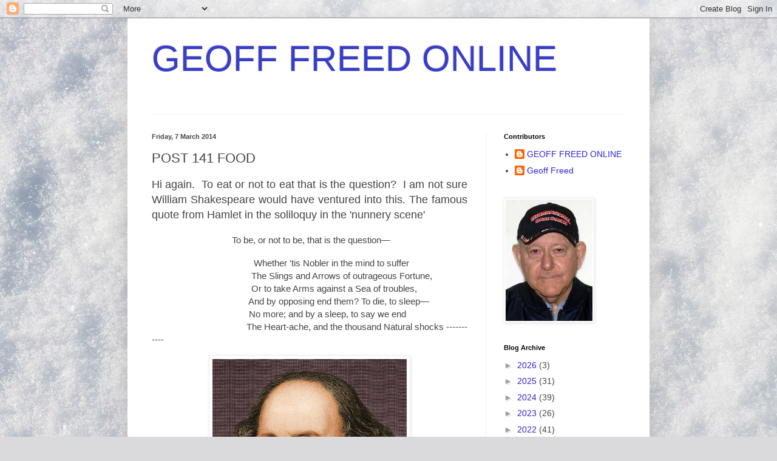

--- FILE ---
content_type: text/html; charset=UTF-8
request_url: http://www.geofffreed.com/2014/03/post-141-food.html
body_size: 23938
content:
<!DOCTYPE html>
<html class='v2' dir='ltr' lang='en-GB'>
<head>
<link href='https://www.blogger.com/static/v1/widgets/335934321-css_bundle_v2.css' rel='stylesheet' type='text/css'/>
<meta content='width=1100' name='viewport'/>
<meta content='text/html; charset=UTF-8' http-equiv='Content-Type'/>
<meta content='blogger' name='generator'/>
<link href='http://www.geofffreed.com/favicon.ico' rel='icon' type='image/x-icon'/>
<link href='http://www.geofffreed.com/2014/03/post-141-food.html' rel='canonical'/>
<link rel="alternate" type="application/atom+xml" title="GEOFF FREED ONLINE - Atom" href="http://www.geofffreed.com/feeds/posts/default" />
<link rel="alternate" type="application/rss+xml" title="GEOFF FREED ONLINE - RSS" href="http://www.geofffreed.com/feeds/posts/default?alt=rss" />
<link rel="service.post" type="application/atom+xml" title="GEOFF FREED ONLINE - Atom" href="https://www.blogger.com/feeds/126861227358502298/posts/default" />

<link rel="alternate" type="application/atom+xml" title="GEOFF FREED ONLINE - Atom" href="http://www.geofffreed.com/feeds/6853359386083706821/comments/default" />
<!--Can't find substitution for tag [blog.ieCssRetrofitLinks]-->
<link href='https://blogger.googleusercontent.com/img/b/R29vZ2xl/AVvXsEgYFGNm5kdqJDPTK93OgXiOgRi_-XI2TOLQgzbzYOUI-h8FzbooeP-5Sbz3wDSDX0RITVlCWKukxtTUQgOntHQjM2tkyXURrFPufZ_h25QB12nKIh-uopZGiPycDfC_ITAho28vNI8uwMVx/s1600/William-Shakespeare-194895-1-402.jpg' rel='image_src'/>
<meta content='http://www.geofffreed.com/2014/03/post-141-food.html' property='og:url'/>
<meta content='POST 141  FOOD' property='og:title'/>
<meta content=' Hi again.  To eat or not to eat that is the question?  I am not sure William Shakespeare would have ventured into this. The famous quote fr...' property='og:description'/>
<meta content='https://blogger.googleusercontent.com/img/b/R29vZ2xl/AVvXsEgYFGNm5kdqJDPTK93OgXiOgRi_-XI2TOLQgzbzYOUI-h8FzbooeP-5Sbz3wDSDX0RITVlCWKukxtTUQgOntHQjM2tkyXURrFPufZ_h25QB12nKIh-uopZGiPycDfC_ITAho28vNI8uwMVx/w1200-h630-p-k-no-nu/William-Shakespeare-194895-1-402.jpg' property='og:image'/>
<title>GEOFF FREED ONLINE: POST 141  FOOD</title>
<style id='page-skin-1' type='text/css'><!--
/*
-----------------------------------------------
Blogger Template Style
Name:     Simple
Designer: Blogger
URL:      www.blogger.com
----------------------------------------------- */
/* Content
----------------------------------------------- */
body {
font: normal normal 14px Arial, Tahoma, Helvetica, FreeSans, sans-serif;
color: #444444;
background: #dadadc url(//themes.googleusercontent.com/image?id=1H4RPagP3NxwlkCrVuQKUYUd5snXvaKTagGtkdgXEgve0VpSn-G5s8eBYdMsiQzVSvRpe) no-repeat fixed top center /* Credit: A330Pilot (http://www.istockphoto.com/googleimages.php?id=5906800&platform=blogger) */;
padding: 0 40px 40px 40px;
}
html body .region-inner {
min-width: 0;
max-width: 100%;
width: auto;
}
h2 {
font-size: 22px;
}
a:link {
text-decoration:none;
color: #2d25ce;
}
a:visited {
text-decoration:none;
color: #909090;
}
a:hover {
text-decoration:underline;
color: #583fff;
}
.body-fauxcolumn-outer .fauxcolumn-inner {
background: transparent none repeat scroll top left;
_background-image: none;
}
.body-fauxcolumn-outer .cap-top {
position: absolute;
z-index: 1;
height: 400px;
width: 100%;
}
.body-fauxcolumn-outer .cap-top .cap-left {
width: 100%;
background: transparent none repeat-x scroll top left;
_background-image: none;
}
.content-outer {
-moz-box-shadow: 0 0 40px rgba(0, 0, 0, .15);
-webkit-box-shadow: 0 0 5px rgba(0, 0, 0, .15);
-goog-ms-box-shadow: 0 0 10px #333333;
box-shadow: 0 0 40px rgba(0, 0, 0, .15);
margin-bottom: 1px;
}
.content-inner {
padding: 10px 10px;
}
.content-inner {
background-color: #ffffff;
}
/* Header
----------------------------------------------- */
.header-outer {
background: transparent none repeat-x scroll 0 -400px;
_background-image: none;
}
.Header h1 {
font: normal normal 60px Arial, Tahoma, Helvetica, FreeSans, sans-serif;
color: #393ec9;
text-shadow: -1px -1px 1px rgba(0, 0, 0, .2);
}
.Header h1 a {
color: #393ec9;
}
.Header .description {
font-size: 140%;
color: #818181;
}
.header-inner .Header .titlewrapper {
padding: 22px 30px;
}
.header-inner .Header .descriptionwrapper {
padding: 0 30px;
}
/* Tabs
----------------------------------------------- */
.tabs-inner .section:first-child {
border-top: 1px solid #f0f0f0;
}
.tabs-inner .section:first-child ul {
margin-top: -1px;
border-top: 1px solid #f0f0f0;
border-left: 0 solid #f0f0f0;
border-right: 0 solid #f0f0f0;
}
.tabs-inner .widget ul {
background: #f7f7f7 url(https://resources.blogblog.com/blogblog/data/1kt/simple/gradients_light.png) repeat-x scroll 0 -800px;
_background-image: none;
border-bottom: 1px solid #f0f0f0;
margin-top: 0;
margin-left: -30px;
margin-right: -30px;
}
.tabs-inner .widget li a {
display: inline-block;
padding: .6em 1em;
font: normal normal 14px Arial, Tahoma, Helvetica, FreeSans, sans-serif;
color: #9f9f9f;
border-left: 1px solid #ffffff;
border-right: 1px solid #f0f0f0;
}
.tabs-inner .widget li:first-child a {
border-left: none;
}
.tabs-inner .widget li.selected a, .tabs-inner .widget li a:hover {
color: #000000;
background-color: #f0f0f0;
text-decoration: none;
}
/* Columns
----------------------------------------------- */
.main-outer {
border-top: 0 solid #f0f0f0;
}
.fauxcolumn-left-outer .fauxcolumn-inner {
border-right: 1px solid #f0f0f0;
}
.fauxcolumn-right-outer .fauxcolumn-inner {
border-left: 1px solid #f0f0f0;
}
/* Headings
----------------------------------------------- */
div.widget > h2,
div.widget h2.title {
margin: 0 0 1em 0;
font: normal bold 11px Arial, Tahoma, Helvetica, FreeSans, sans-serif;
color: #000000;
}
/* Widgets
----------------------------------------------- */
.widget .zippy {
color: #9f9f9f;
text-shadow: 2px 2px 1px rgba(0, 0, 0, .1);
}
.widget .popular-posts ul {
list-style: none;
}
/* Posts
----------------------------------------------- */
h2.date-header {
font: normal bold 11px Arial, Tahoma, Helvetica, FreeSans, sans-serif;
}
.date-header span {
background-color: transparent;
color: #444444;
padding: inherit;
letter-spacing: inherit;
margin: inherit;
}
.main-inner {
padding-top: 30px;
padding-bottom: 30px;
}
.main-inner .column-center-inner {
padding: 0 15px;
}
.main-inner .column-center-inner .section {
margin: 0 15px;
}
.post {
margin: 0 0 25px 0;
}
h3.post-title, .comments h4 {
font: normal normal 22px Arial, Tahoma, Helvetica, FreeSans, sans-serif;
margin: .75em 0 0;
}
.post-body {
font-size: 110%;
line-height: 1.4;
position: relative;
}
.post-body img, .post-body .tr-caption-container, .Profile img, .Image img,
.BlogList .item-thumbnail img {
padding: 2px;
background: #ffffff;
border: 1px solid #f0f0f0;
-moz-box-shadow: 1px 1px 5px rgba(0, 0, 0, .1);
-webkit-box-shadow: 1px 1px 5px rgba(0, 0, 0, .1);
box-shadow: 1px 1px 5px rgba(0, 0, 0, .1);
}
.post-body img, .post-body .tr-caption-container {
padding: 5px;
}
.post-body .tr-caption-container {
color: #444444;
}
.post-body .tr-caption-container img {
padding: 0;
background: transparent;
border: none;
-moz-box-shadow: 0 0 0 rgba(0, 0, 0, .1);
-webkit-box-shadow: 0 0 0 rgba(0, 0, 0, .1);
box-shadow: 0 0 0 rgba(0, 0, 0, .1);
}
.post-header {
margin: 0 0 1.5em;
line-height: 1.6;
font-size: 90%;
}
.post-footer {
margin: 20px -2px 0;
padding: 5px 10px;
color: #737373;
background-color: #fbfbfb;
border-bottom: 1px solid #f0f0f0;
line-height: 1.6;
font-size: 90%;
}
#comments .comment-author {
padding-top: 1.5em;
border-top: 1px solid #f0f0f0;
background-position: 0 1.5em;
}
#comments .comment-author:first-child {
padding-top: 0;
border-top: none;
}
.avatar-image-container {
margin: .2em 0 0;
}
#comments .avatar-image-container img {
border: 1px solid #f0f0f0;
}
/* Comments
----------------------------------------------- */
.comments .comments-content .icon.blog-author {
background-repeat: no-repeat;
background-image: url([data-uri]);
}
.comments .comments-content .loadmore a {
border-top: 1px solid #9f9f9f;
border-bottom: 1px solid #9f9f9f;
}
.comments .comment-thread.inline-thread {
background-color: #fbfbfb;
}
.comments .continue {
border-top: 2px solid #9f9f9f;
}
/* Accents
---------------------------------------------- */
.section-columns td.columns-cell {
border-left: 1px solid #f0f0f0;
}
.blog-pager {
background: transparent none no-repeat scroll top center;
}
.blog-pager-older-link, .home-link,
.blog-pager-newer-link {
background-color: #ffffff;
padding: 5px;
}
.footer-outer {
border-top: 0 dashed #bbbbbb;
}
/* Mobile
----------------------------------------------- */
body.mobile  {
background-size: auto;
}
.mobile .body-fauxcolumn-outer {
background: transparent none repeat scroll top left;
}
.mobile .body-fauxcolumn-outer .cap-top {
background-size: 100% auto;
}
.mobile .content-outer {
-webkit-box-shadow: 0 0 3px rgba(0, 0, 0, .15);
box-shadow: 0 0 3px rgba(0, 0, 0, .15);
}
.mobile .tabs-inner .widget ul {
margin-left: 0;
margin-right: 0;
}
.mobile .post {
margin: 0;
}
.mobile .main-inner .column-center-inner .section {
margin: 0;
}
.mobile .date-header span {
padding: 0.1em 10px;
margin: 0 -10px;
}
.mobile h3.post-title {
margin: 0;
}
.mobile .blog-pager {
background: transparent none no-repeat scroll top center;
}
.mobile .footer-outer {
border-top: none;
}
.mobile .main-inner, .mobile .footer-inner {
background-color: #ffffff;
}
.mobile-index-contents {
color: #444444;
}
.mobile-link-button {
background-color: #2d25ce;
}
.mobile-link-button a:link, .mobile-link-button a:visited {
color: #ffffff;
}
.mobile .tabs-inner .section:first-child {
border-top: none;
}
.mobile .tabs-inner .PageList .widget-content {
background-color: #f0f0f0;
color: #000000;
border-top: 1px solid #f0f0f0;
border-bottom: 1px solid #f0f0f0;
}
.mobile .tabs-inner .PageList .widget-content .pagelist-arrow {
border-left: 1px solid #f0f0f0;
}

--></style>
<style id='template-skin-1' type='text/css'><!--
body {
min-width: 860px;
}
.content-outer, .content-fauxcolumn-outer, .region-inner {
min-width: 860px;
max-width: 860px;
_width: 860px;
}
.main-inner .columns {
padding-left: 0px;
padding-right: 260px;
}
.main-inner .fauxcolumn-center-outer {
left: 0px;
right: 260px;
/* IE6 does not respect left and right together */
_width: expression(this.parentNode.offsetWidth -
parseInt("0px") -
parseInt("260px") + 'px');
}
.main-inner .fauxcolumn-left-outer {
width: 0px;
}
.main-inner .fauxcolumn-right-outer {
width: 260px;
}
.main-inner .column-left-outer {
width: 0px;
right: 100%;
margin-left: -0px;
}
.main-inner .column-right-outer {
width: 260px;
margin-right: -260px;
}
#layout {
min-width: 0;
}
#layout .content-outer {
min-width: 0;
width: 800px;
}
#layout .region-inner {
min-width: 0;
width: auto;
}
body#layout div.add_widget {
padding: 8px;
}
body#layout div.add_widget a {
margin-left: 32px;
}
--></style>
<style>
    body {background-image:url(\/\/themes.googleusercontent.com\/image?id=1H4RPagP3NxwlkCrVuQKUYUd5snXvaKTagGtkdgXEgve0VpSn-G5s8eBYdMsiQzVSvRpe);}
    
@media (max-width: 200px) { body {background-image:url(\/\/themes.googleusercontent.com\/image?id=1H4RPagP3NxwlkCrVuQKUYUd5snXvaKTagGtkdgXEgve0VpSn-G5s8eBYdMsiQzVSvRpe&options=w200);}}
@media (max-width: 400px) and (min-width: 201px) { body {background-image:url(\/\/themes.googleusercontent.com\/image?id=1H4RPagP3NxwlkCrVuQKUYUd5snXvaKTagGtkdgXEgve0VpSn-G5s8eBYdMsiQzVSvRpe&options=w400);}}
@media (max-width: 800px) and (min-width: 401px) { body {background-image:url(\/\/themes.googleusercontent.com\/image?id=1H4RPagP3NxwlkCrVuQKUYUd5snXvaKTagGtkdgXEgve0VpSn-G5s8eBYdMsiQzVSvRpe&options=w800);}}
@media (max-width: 1200px) and (min-width: 801px) { body {background-image:url(\/\/themes.googleusercontent.com\/image?id=1H4RPagP3NxwlkCrVuQKUYUd5snXvaKTagGtkdgXEgve0VpSn-G5s8eBYdMsiQzVSvRpe&options=w1200);}}
/* Last tag covers anything over one higher than the previous max-size cap. */
@media (min-width: 1201px) { body {background-image:url(\/\/themes.googleusercontent.com\/image?id=1H4RPagP3NxwlkCrVuQKUYUd5snXvaKTagGtkdgXEgve0VpSn-G5s8eBYdMsiQzVSvRpe&options=w1600);}}
  </style>
<link href='https://www.blogger.com/dyn-css/authorization.css?targetBlogID=126861227358502298&amp;zx=ef9e6329-e7f7-429f-bc63-e3f56b34bd5c' media='none' onload='if(media!=&#39;all&#39;)media=&#39;all&#39;' rel='stylesheet'/><noscript><link href='https://www.blogger.com/dyn-css/authorization.css?targetBlogID=126861227358502298&amp;zx=ef9e6329-e7f7-429f-bc63-e3f56b34bd5c' rel='stylesheet'/></noscript>
<meta name='google-adsense-platform-account' content='ca-host-pub-1556223355139109'/>
<meta name='google-adsense-platform-domain' content='blogspot.com'/>

</head>
<body class='loading variant-pale'>
<div class='navbar section' id='navbar' name='Navbar'><div class='widget Navbar' data-version='1' id='Navbar1'><script type="text/javascript">
    function setAttributeOnload(object, attribute, val) {
      if(window.addEventListener) {
        window.addEventListener('load',
          function(){ object[attribute] = val; }, false);
      } else {
        window.attachEvent('onload', function(){ object[attribute] = val; });
      }
    }
  </script>
<div id="navbar-iframe-container"></div>
<script type="text/javascript" src="https://apis.google.com/js/platform.js"></script>
<script type="text/javascript">
      gapi.load("gapi.iframes:gapi.iframes.style.bubble", function() {
        if (gapi.iframes && gapi.iframes.getContext) {
          gapi.iframes.getContext().openChild({
              url: 'https://www.blogger.com/navbar/126861227358502298?po\x3d6853359386083706821\x26origin\x3dhttp://www.geofffreed.com',
              where: document.getElementById("navbar-iframe-container"),
              id: "navbar-iframe"
          });
        }
      });
    </script><script type="text/javascript">
(function() {
var script = document.createElement('script');
script.type = 'text/javascript';
script.src = '//pagead2.googlesyndication.com/pagead/js/google_top_exp.js';
var head = document.getElementsByTagName('head')[0];
if (head) {
head.appendChild(script);
}})();
</script>
</div></div>
<div class='body-fauxcolumns'>
<div class='fauxcolumn-outer body-fauxcolumn-outer'>
<div class='cap-top'>
<div class='cap-left'></div>
<div class='cap-right'></div>
</div>
<div class='fauxborder-left'>
<div class='fauxborder-right'></div>
<div class='fauxcolumn-inner'>
</div>
</div>
<div class='cap-bottom'>
<div class='cap-left'></div>
<div class='cap-right'></div>
</div>
</div>
</div>
<div class='content'>
<div class='content-fauxcolumns'>
<div class='fauxcolumn-outer content-fauxcolumn-outer'>
<div class='cap-top'>
<div class='cap-left'></div>
<div class='cap-right'></div>
</div>
<div class='fauxborder-left'>
<div class='fauxborder-right'></div>
<div class='fauxcolumn-inner'>
</div>
</div>
<div class='cap-bottom'>
<div class='cap-left'></div>
<div class='cap-right'></div>
</div>
</div>
</div>
<div class='content-outer'>
<div class='content-cap-top cap-top'>
<div class='cap-left'></div>
<div class='cap-right'></div>
</div>
<div class='fauxborder-left content-fauxborder-left'>
<div class='fauxborder-right content-fauxborder-right'></div>
<div class='content-inner'>
<header>
<div class='header-outer'>
<div class='header-cap-top cap-top'>
<div class='cap-left'></div>
<div class='cap-right'></div>
</div>
<div class='fauxborder-left header-fauxborder-left'>
<div class='fauxborder-right header-fauxborder-right'></div>
<div class='region-inner header-inner'>
<div class='header section' id='header' name='Header'><div class='widget Header' data-version='1' id='Header1'>
<div id='header-inner'>
<div class='titlewrapper'>
<h1 class='title'>
<a href='http://www.geofffreed.com/'>
GEOFF FREED ONLINE
</a>
</h1>
</div>
<div class='descriptionwrapper'>
<p class='description'><span>
</span></p>
</div>
</div>
</div></div>
</div>
</div>
<div class='header-cap-bottom cap-bottom'>
<div class='cap-left'></div>
<div class='cap-right'></div>
</div>
</div>
</header>
<div class='tabs-outer'>
<div class='tabs-cap-top cap-top'>
<div class='cap-left'></div>
<div class='cap-right'></div>
</div>
<div class='fauxborder-left tabs-fauxborder-left'>
<div class='fauxborder-right tabs-fauxborder-right'></div>
<div class='region-inner tabs-inner'>
<div class='tabs no-items section' id='crosscol' name='Cross-column'></div>
<div class='tabs no-items section' id='crosscol-overflow' name='Cross-Column 2'></div>
</div>
</div>
<div class='tabs-cap-bottom cap-bottom'>
<div class='cap-left'></div>
<div class='cap-right'></div>
</div>
</div>
<div class='main-outer'>
<div class='main-cap-top cap-top'>
<div class='cap-left'></div>
<div class='cap-right'></div>
</div>
<div class='fauxborder-left main-fauxborder-left'>
<div class='fauxborder-right main-fauxborder-right'></div>
<div class='region-inner main-inner'>
<div class='columns fauxcolumns'>
<div class='fauxcolumn-outer fauxcolumn-center-outer'>
<div class='cap-top'>
<div class='cap-left'></div>
<div class='cap-right'></div>
</div>
<div class='fauxborder-left'>
<div class='fauxborder-right'></div>
<div class='fauxcolumn-inner'>
</div>
</div>
<div class='cap-bottom'>
<div class='cap-left'></div>
<div class='cap-right'></div>
</div>
</div>
<div class='fauxcolumn-outer fauxcolumn-left-outer'>
<div class='cap-top'>
<div class='cap-left'></div>
<div class='cap-right'></div>
</div>
<div class='fauxborder-left'>
<div class='fauxborder-right'></div>
<div class='fauxcolumn-inner'>
</div>
</div>
<div class='cap-bottom'>
<div class='cap-left'></div>
<div class='cap-right'></div>
</div>
</div>
<div class='fauxcolumn-outer fauxcolumn-right-outer'>
<div class='cap-top'>
<div class='cap-left'></div>
<div class='cap-right'></div>
</div>
<div class='fauxborder-left'>
<div class='fauxborder-right'></div>
<div class='fauxcolumn-inner'>
</div>
</div>
<div class='cap-bottom'>
<div class='cap-left'></div>
<div class='cap-right'></div>
</div>
</div>
<!-- corrects IE6 width calculation -->
<div class='columns-inner'>
<div class='column-center-outer'>
<div class='column-center-inner'>
<div class='main section' id='main' name='Main'><div class='widget Blog' data-version='1' id='Blog1'>
<div class='blog-posts hfeed'>

          <div class="date-outer">
        
<h2 class='date-header'><span>Friday, 7 March 2014</span></h2>

          <div class="date-posts">
        
<div class='post-outer'>
<div class='post hentry uncustomized-post-template' itemprop='blogPost' itemscope='itemscope' itemtype='http://schema.org/BlogPosting'>
<meta content='https://blogger.googleusercontent.com/img/b/R29vZ2xl/AVvXsEgYFGNm5kdqJDPTK93OgXiOgRi_-XI2TOLQgzbzYOUI-h8FzbooeP-5Sbz3wDSDX0RITVlCWKukxtTUQgOntHQjM2tkyXURrFPufZ_h25QB12nKIh-uopZGiPycDfC_ITAho28vNI8uwMVx/s1600/William-Shakespeare-194895-1-402.jpg' itemprop='image_url'/>
<meta content='126861227358502298' itemprop='blogId'/>
<meta content='6853359386083706821' itemprop='postId'/>
<a name='6853359386083706821'></a>
<h3 class='post-title entry-title' itemprop='name'>
POST 141  FOOD
</h3>
<div class='post-header'>
<div class='post-header-line-1'></div>
</div>
<div class='post-body entry-content' id='post-body-6853359386083706821' itemprop='description articleBody'>
<div style="text-align: justify;">
<span style="color: #444444; font-size: large;"><span style="font-family: inherit;">Hi again. &nbsp;To eat or not to eat that is the question? &nbsp;I am not sure William Shakespeare would have ventured into this. The famous quote from Hamlet in the&nbsp;</span>soliloquy in the 'nunnery scene'</span><br />
<blockquote class="tr_bq" style="text-align: center;">
<span style="color: #444444; font-size: large;"><span style="font-family: inherit;">&nbsp;</span></span>To be, or not to be, that is the question&#8212;</blockquote>
<div class="MsoNormal">
<o:p></o:p></div>
<div class="MsoNormal">
&nbsp; &nbsp; &nbsp; &nbsp; &nbsp; &nbsp; &nbsp; &nbsp; &nbsp; &nbsp; &nbsp; &nbsp; &nbsp; &nbsp; &nbsp; &nbsp; &nbsp; &nbsp; &nbsp; &nbsp; &nbsp; Whether 'tis Nobler in the mind to suffer<br />
&nbsp; &nbsp; &nbsp; &nbsp; &nbsp; &nbsp; &nbsp; &nbsp; &nbsp; &nbsp; &nbsp; &nbsp; &nbsp; &nbsp; &nbsp; &nbsp; &nbsp; &nbsp; &nbsp; &nbsp; &nbsp;The Slings and Arrows of outrageous Fortune,<br />
&nbsp; &nbsp; &nbsp; &nbsp; &nbsp; &nbsp; &nbsp; &nbsp; &nbsp; &nbsp; &nbsp; &nbsp; &nbsp; &nbsp; &nbsp; &nbsp; &nbsp; &nbsp; &nbsp; &nbsp; &nbsp;Or to take Arms against a Sea of troubles,<br />
&nbsp; &nbsp; &nbsp; &nbsp; &nbsp; &nbsp; &nbsp; &nbsp; &nbsp; &nbsp; &nbsp; &nbsp; &nbsp; &nbsp; &nbsp; &nbsp; &nbsp; &nbsp; &nbsp; &nbsp; And by opposing end them? To die, to sleep&#8212;<br />
&nbsp; &nbsp; &nbsp; &nbsp; &nbsp; &nbsp; &nbsp; &nbsp; &nbsp; &nbsp; &nbsp; &nbsp; &nbsp; &nbsp; &nbsp; &nbsp; &nbsp; &nbsp; &nbsp; &nbsp; No more; and by a sleep, to say we end<br />
&nbsp; &nbsp; &nbsp; &nbsp; &nbsp; &nbsp; &nbsp; &nbsp; &nbsp; &nbsp; &nbsp; &nbsp; &nbsp; &nbsp; &nbsp; &nbsp; &nbsp; &nbsp; &nbsp; &nbsp;The Heart-ache, and the thousand Natural shocks -----------</div>
<blockquote class="tr_bq" style="text-align: center;">
<div class="separator" style="clear: both; text-align: center;">
<a href="https://blogger.googleusercontent.com/img/b/R29vZ2xl/AVvXsEgYFGNm5kdqJDPTK93OgXiOgRi_-XI2TOLQgzbzYOUI-h8FzbooeP-5Sbz3wDSDX0RITVlCWKukxtTUQgOntHQjM2tkyXURrFPufZ_h25QB12nKIh-uopZGiPycDfC_ITAho28vNI8uwMVx/s1600/William-Shakespeare-194895-1-402.jpg" imageanchor="1" style="margin-left: 1em; margin-right: 1em;"><img border="0" height="320" src="https://blogger.googleusercontent.com/img/b/R29vZ2xl/AVvXsEgYFGNm5kdqJDPTK93OgXiOgRi_-XI2TOLQgzbzYOUI-h8FzbooeP-5Sbz3wDSDX0RITVlCWKukxtTUQgOntHQjM2tkyXURrFPufZ_h25QB12nKIh-uopZGiPycDfC_ITAho28vNI8uwMVx/s1600/William-Shakespeare-194895-1-402.jpg" width="320" /></a></div>
William Shakespeare</blockquote>
<span style="font-size: large;"><span style="font-family: inherit;">You maybe wondering what Shakespeare and food have in common? &nbsp;Only I&nbsp;</span>surmise<span style="font-family: inherit;">&nbsp;he ate to sustain himself. I digressed as a lead into an article I blogged in the grid way back and has revived&nbsp;</span>itself<span style="font-family: inherit;">.</span></span><br />
<div class="separator" style="clear: both; text-align: center;">
<iframe allowfullscreen="allowfullscreen" frameborder="0" height="266" mozallowfullscreen="mozallowfullscreen" src="https://www.youtube.com/embed/G_zGRUKbqWc?feature=player_embedded" webkitallowfullscreen="webkitallowfullscreen" width="320"></iframe></div>
<div style="text-align: center;">
<span style="font-size: large;"><span style="font-family: inherit;">Yogi lives without food and water.</span></span></div>
&nbsp;A<span style="background-color: #fafcff; color: #2a2a2a; font-family: Verdana, Tahoma, Arial, sans-serif; font-size: 11px; line-height: 1.5em; text-align: left;">n Indian man has mystified a team of military doctors after he abstained from food and water for two weeks.</span><br />
<div style="background-color: #fafcff; color: #2a2a2a; font-family: Verdana, Tahoma, Arial, sans-serif; font-size: 11px; line-height: 1.5em; margin-bottom: 10px; padding: 0px; text-align: left;">
Prahlad Jani, an 82-year-old yogi who claimed he hadn&#8217;t eaten or drunk anything for 70 years , was observed by 30 medics in a hospital in the Indian state of Gujarat. He spent two weeks under constant surveillance in an area equipped with cameras and closed circuit television. During the 15-day period, which ended Thursday, Jani didn&#8217;t eat, drink or go to the toilet.</div>
<div style="background-color: #fafcff; color: #2a2a2a; font-family: Verdana, Tahoma, Arial, sans-serif; font-size: 11px; line-height: 1.5em; margin-bottom: 10px; padding: 0px; text-align: left;">
From AFP:</div>
<div style="background-color: #fafcff; color: #2a2a2a; font-family: Verdana, Tahoma, Arial, sans-serif; font-size: 11px; line-height: 1.5em; margin-bottom: 10px; padding: 0px; text-align: left;">
&#8220;We still do not know how he survives,&#8221; neurologist Sudhir Shah told reporters after the end of the experiment. &#8220;It is still a mystery what kind of phenomenon this is.&#8221;</div>
<div style="background-color: #fafcff; color: #2a2a2a; font-family: Verdana, Tahoma, Arial, sans-serif; font-size: 11px; line-height: 1.5em; margin-bottom: 10px; padding: 0px; text-align: left;">
&#8220;If Jani does not derive energy from food and water, he must be doing that from energy sources around him, sunlight being one,&#8221; said Shah. &#8220;As medical practitioners we cannot shut our eyes to possibilities, to a source of energy other than calories.&#8221;</div>
<div style="background-color: #fafcff; color: #2a2a2a; font-family: Verdana, Tahoma, Arial, sans-serif; font-size: 11px; line-height: 1.5em; margin-bottom: 10px; padding: 0px; text-align: left;">
The study was done by India&#8217;s Defence Research and Development Organisation (DRDO), the state defense and military research institute. They hope to unlock the key to Jani&#8217;s mysterious ability so that others can benefit, such as soldiers in the field, astronauts in space, and victims trapped in natural disasters.</div>
<div style="background-color: #fafcff; color: #2a2a2a; font-family: Verdana, Tahoma, Arial, sans-serif; font-size: 11px; line-height: 1.5em; margin-bottom: 10px; padding: 0px; text-align: left;">
Doctors performed several tests on Jani&#8217;s heart, lungs and memory capacity and took scans of his organs, brain and blood vessels. Lab work will also be completed on his hormones, enzymes, energy metabolism and genes. The findings will be revealed in greater detail over the next several months.</div>
<div style="background-color: #fafcff; color: #2a2a2a; font-family: Verdana, Tahoma, Arial, sans-serif; font-size: 11px; line-height: 1.5em; margin-bottom: 10px; padding: 0px; text-align: left;">
Jani claimed that he has not had anything to eat or drink since 1940, and called himself a breatharian, sustaining himself on air and meditation. According to AFP, Jani said he was given his special powers after being blessed by a goddess when he was young. After the observation and tests were completed, he returned to his village in northern Gujarat where he will continue his routine of yoga and meditation.</div>
<div style="background-color: #fafcff; color: #2a2a2a; font-family: Verdana, Tahoma, Arial, sans-serif; font-size: 11px; line-height: 1.5em; margin-bottom: 10px; padding: 0px; text-align: left;">
According to LiveScience.com, Jani was placed under observation once before in 2003, but lost weight over the week he was held. ( In another article he claims that he has a hole in his palette and gets his sustenance from there).</div>
<table align="center" cellpadding="0" cellspacing="0" class="tr-caption-container" style="margin-left: auto; margin-right: auto; text-align: center;"><tbody>
<tr><td style="text-align: center;"><a href="https://blogger.googleusercontent.com/img/b/R29vZ2xl/AVvXsEixfNmfv0D6J0Ko_cG0JxSmzV9CbGvdrEzzyrORojKYALOHqRDBFtIT6yszQQBBalOsVVrPx7Q5hME4PCUGA-28vc_FtKa_kLni19VN_gqN1PyjZeFBVPkLsw77RU_tGXrwZiSDpCDzsnze/s1600/Yogananda_3_lg.jpg" imageanchor="1" style="margin-left: auto; margin-right: auto;"><img border="0" height="320" src="https://blogger.googleusercontent.com/img/b/R29vZ2xl/AVvXsEixfNmfv0D6J0Ko_cG0JxSmzV9CbGvdrEzzyrORojKYALOHqRDBFtIT6yszQQBBalOsVVrPx7Q5hME4PCUGA-28vc_FtKa_kLni19VN_gqN1PyjZeFBVPkLsw77RU_tGXrwZiSDpCDzsnze/s1600/Yogananda_3_lg.jpg" width="254" /></a></td></tr>
<tr><td class="tr-caption" style="text-align: center;">Paramahansa Yogananda<br />
<div style="text-align: justify;">
<span style="color: #444444; font-family: inherit; font-size: large;">In his book 'The&nbsp;</span><span style="color: #444444; font-size: large;">Autobiography of a Yogi' there is mention of a Yogini(a female Yogi)</span><span style="color: #444444; font-family: inherit; font-size: large;">&nbsp;</span><span style="color: #444444; font-size: large;">who lived on prana and ingested it through the Chakra at the back of the neck. &nbsp;Also in my 1967 writings I mention as we go through the process of&nbsp;transformation&nbsp;/ ascension we will need less food and&nbsp;eventually&nbsp;live off of&nbsp;energy&nbsp;/ prana / chi. Perhaps manna as mentioned in the old testament is of a similar ilk?</span><span style="color: #444444; font-family: inherit; font-size: large;">&nbsp;</span></div>
<div style="text-align: center;">
<div style="background-color: #fafcff; margin-bottom: 10px; padding: 0px; text-align: left;">
<span style="color: #2a2a2a; font-family: Verdana, Tahoma, Arial, sans-serif;"><span style="line-height: 16.500001907348633px;"><span style="font-size: small;">http://www.youtube.com/watch?v=qxZA_gbyQNA&amp;list=PLHAGJVUIhap3ZJ5YLOKJcCv82zrq55oSJ</span></span></span></div>
</div>
</td></tr>
</tbody></table>
<div style="background-color: #fafcff; line-height: 1.5em; margin-bottom: 10px; padding: 0px; text-align: left;">
<span style="color: #444444; font-family: inherit; font-size: large;">Then we come to another type of food subject. Apologies could not get the You Tube frame.</span></div>
<div class="separator" style="clear: both; text-align: center;">
<a href="https://blogger.googleusercontent.com/img/b/R29vZ2xl/AVvXsEhZck-HABohGJOjlSYUHoHVmN6TfJ9tZLSMSsgYlTuFEsNkyMB7J1MO13aabTDw4tNKLuM_d24r7BFjbPEayRfWU7h_GjEL-QhUQwVoiMqA3Kj8tHSERuL2_MTr0H6OnCqmyYtLFLudROpV/s1600/japan5_2838812a-300x187.jpg" imageanchor="1" style="margin-left: 1em; margin-right: 1em;"><img border="0" src="https://blogger.googleusercontent.com/img/b/R29vZ2xl/AVvXsEhZck-HABohGJOjlSYUHoHVmN6TfJ9tZLSMSsgYlTuFEsNkyMB7J1MO13aabTDw4tNKLuM_d24r7BFjbPEayRfWU7h_GjEL-QhUQwVoiMqA3Kj8tHSERuL2_MTr0H6OnCqmyYtLFLudROpV/s1600/japan5_2838812a-300x187.jpg" /></a></div>
<div style="background-color: #fafcff; line-height: 1.5em; margin-bottom: 10px; padding: 0px; text-align: center;">
<strong style="background-color: white; border: 0px; font-family: Arial, Helvetica, sans-serif; font-size: 12px; line-height: 21px; margin: 0px; outline: 0px; padding: 0px; text-align: start; vertical-align: baseline;">Misao Okawa, a Japanese woman born in 1898, has told The Telegraph her recipe for longevity: eating lots of sushi and sleeping eight hours a night</strong></div>
<div style="background-color: #fafcff; margin-bottom: 10px; padding: 0px; text-align: center;">
<span style="font-size: large;">http://healthfreedoms.org/2014/03/02/worlds-oldest-person-celebrates-her-116th-birthday-eat-and-sleep-and-you-will-live-a-long-time/</span></div>
<div style="background-color: #fafcff; margin-bottom: 10px; padding: 0px; text-align: justify;">
<span style="color: #444444; font-size: large;"><span style="font-family: inherit;">So there are some&nbsp;</span>differing&nbsp;<span style="font-family: inherit;">&nbsp;views on food or not food. &nbsp;Then there are all the diets, juicing, food combinations, macro diet, bio diets, mono diet. Where do we select the correct one for us. &nbsp;Maybe we can eat what is locally, organic and in season. &nbsp;I have tried many of the above and more and still feel I have to come across the 'right one for me'. I feel to become a prana / chi feeder and am gradually working towards it. &nbsp;We shall see. &nbsp;I have this feeling that ultimately we are energy beings and so our source of food is 'energy'. &nbsp;I guess the&nbsp;</span>process<span style="font-family: inherit;">&nbsp;of transformation and its 'quantum' leaps will eventually reveal it.</span></span></div>
<div class="separator" style="clear: both; text-align: center;">
<iframe allowfullscreen="allowfullscreen" frameborder="0" height="266" mozallowfullscreen="mozallowfullscreen" src="https://www.youtube.com/embed/YUqwAAoBcPA?feature=player_embedded" webkitallowfullscreen="webkitallowfullscreen" width="320"></iframe></div>
<ul style="-webkit-tap-highlight-color: rgba(0, 0, 0, 0); background-color: #f7f7f7; border: 0px; font-family: Arial, Helvetica, sans-serif; font-size: 12px; list-style: none; margin: 0px !important; outline: 0px; padding-bottom: 0px; padding-left: 0px !important; padding-right: 0px; padding-top: 0px; text-align: start; vertical-align: baseline;">
<li style="-webkit-tap-highlight-color: rgba(0, 0, 0, 0); background-image: url(http://media.mercola.com/themes/mercola/images/cssprites.png) !important; background-position: -400px -145px !important; background-repeat: no-repeat no-repeat !important; border: 0px; font-size: 12px; margin: 0px; outline: 0px; padding: 0px 0px 20px 20px; vertical-align: baseline;"><span cssclsas="story-list" id="ctl00_ctl00_ctl00_tr_tr_tr_rptStory_ctl01_cslStory" style="-webkit-tap-highlight-color: rgba(0, 0, 0, 0); background-color: transparent; background-position: initial initial; background-repeat: initial initial; border: 0px; font-size: 12px; margin: 0px; outline: 0px; padding: 0px; vertical-align: baseline;">The monarch butterfly is becoming endangered, as genetically engineered crops like corn and soy have largely eliminated the monarch&#8217;s sole food and breeding source&#8212;the milkweed</span></li>
<li style="-webkit-tap-highlight-color: rgba(0, 0, 0, 0); background-image: url(http://media.mercola.com/themes/mercola/images/cssprites.png) !important; background-position: -400px -145px !important; background-repeat: no-repeat no-repeat !important; border: 0px; font-size: 12px; margin: 0px; outline: 0px; padding: 0px 0px 20px 20px; vertical-align: baseline;"><span cssclsas="story-list" id="ctl00_ctl00_ctl00_tr_tr_tr_rptStory_ctl02_cslStory" style="-webkit-tap-highlight-color: rgba(0, 0, 0, 0); background-color: transparent; background-position: initial initial; background-repeat: initial initial; border: 0px; font-size: 12px; margin: 0px; outline: 0px; padding: 0px; vertical-align: baseline;">A group of scientists and writers are urging Mexican, American, and Canadian leaders to commit to restoring the monarch&#8217;s migration habitat</span></li>
<li style="-webkit-tap-highlight-color: rgba(0, 0, 0, 0); background-image: url(http://media.mercola.com/themes/mercola/images/cssprites.png) !important; background-position: -400px -145px !important; background-repeat: no-repeat no-repeat !important; border: 0px; font-size: 12px; margin: 0px; outline: 0px; padding: 0px 0px 20px 20px; vertical-align: baseline;"><span cssclsas="story-list" id="ctl00_ctl00_ctl00_tr_tr_tr_rptStory_ctl03_cslStory" style="-webkit-tap-highlight-color: rgba(0, 0, 0, 0); background-color: transparent; background-position: initial initial; background-repeat: initial initial; border: 0px; font-size: 12px; margin: 0px; outline: 0px; padding: 0px; vertical-align: baseline;">The proposal calls for planting milkweed all along the migratory path through the US; between fields, in ditches, along roadsides, and in public areas</span></li>
<li style="-webkit-tap-highlight-color: rgba(0, 0, 0, 0); background-image: url(http://media.mercola.com/themes/mercola/images/cssprites.png) !important; background-position: -400px -145px !important; background-repeat: no-repeat no-repeat !important; border: 0px; font-size: 12px; margin: 0px; outline: 0px; padding: 0px 0px 20px 20px; vertical-align: baseline;"><span cssclsas="story-list" id="ctl00_ctl00_ctl00_tr_tr_tr_rptStory_ctl04_cslStory" style="-webkit-tap-highlight-color: rgba(0, 0, 0, 0); background-color: transparent; background-position: initial initial; background-repeat: initial initial; border: 0px; font-size: 12px; margin: 0px; outline: 0px; padding: 0px; vertical-align: baseline;">Glyphosate-based herbicides also destroy soil, plant, animal, and human health</span></li>
<li style="-webkit-tap-highlight-color: rgba(0, 0, 0, 0); background-image: url(http://media.mercola.com/themes/mercola/images/cssprites.png) !important; background-position: -400px -145px !important; background-repeat: no-repeat no-repeat !important; border: 0px; font-size: 12px; margin: 0px; outline: 0px; padding: 0px 0px 20px 20px; vertical-align: baseline;"><span cssclsas="story-list" id="ctl00_ctl00_ctl00_tr_tr_tr_rptStory_ctl05_cslStory" style="-webkit-tap-highlight-color: rgba(0, 0, 0, 0); background-color: transparent; background-position: initial initial; background-repeat: initial initial; border: 0px; font-size: 12px; margin: 0px; outline: 0px; padding: 0px; vertical-align: baseline;">To help, plant milkweed in your garden, and sign the petition asking EPA, USDA and President Obama to protect the monarchs&#8217; breeding habitat by stopping approval of glyphosate-resistant genetically engineered crops</span></li>
</ul>
<div style="background-color: #fafcff; margin-bottom: 10px; padding: 0px; text-align: center;">
<div class="separator" style="clear: both; text-align: center;">
<a href="https://blogger.googleusercontent.com/img/b/R29vZ2xl/AVvXsEjI6jspqUiSCvh6jsnqLm9hRa67Rn-VW4vwi7AI1ZF0oX2C3pKdc9Q2-sxXsh-VJGkfqvyXr5h0SECyXjsZZU4xu-yblDDKlGeRCPXcNlRKyPXijWT5K5o35OLcks7flwwfp0WrAbJ8HAyW/s1600/dd395-docile-site.jpg" imageanchor="1" style="margin-left: 1em; margin-right: 1em;"><img border="0" height="287" src="https://blogger.googleusercontent.com/img/b/R29vZ2xl/AVvXsEjI6jspqUiSCvh6jsnqLm9hRa67Rn-VW4vwi7AI1ZF0oX2C3pKdc9Q2-sxXsh-VJGkfqvyXr5h0SECyXjsZZU4xu-yblDDKlGeRCPXcNlRKyPXijWT5K5o35OLcks7flwwfp0WrAbJ8HAyW/s1600/dd395-docile-site.jpg" width="320" /></a></div>
Courtesy David Dees illustration<br />
<ul style="-webkit-tap-highlight-color: rgba(0, 0, 0, 0); background-color: #f7f7f7; border: 0px; font-family: Arial, Helvetica, sans-serif; font-size: 12px; list-style: none; margin: 0px !important; outline: 0px; padding-bottom: 0px; padding-left: 0px !important; padding-right: 0px; padding-top: 0px; text-align: start; vertical-align: baseline;">
<li style="-webkit-tap-highlight-color: rgba(0, 0, 0, 0); background-image: url(http://media.mercola.com/themes/mercola/images/cssprites.png) !important; background-position: -400px -145px !important; background-repeat: no-repeat no-repeat !important; border: 0px; font-size: 12px; margin: 0px; outline: 0px; padding: 0px 0px 20px 20px; vertical-align: baseline;"><span cssclsas="story-list" id="ctl00_ctl00_ctl00_tr_tr_tr_rptStory_ctl01_cslStory" style="-webkit-tap-highlight-color: rgba(0, 0, 0, 0); background-color: transparent; background-position: initial initial; background-repeat: initial initial; border: 0px; font-size: 12px; margin: 0px; outline: 0px; padding: 0px; vertical-align: baseline;">Aisling FitzGibbon, better known as &#8220;The Girl Against Fluoride,&#8221; is taking a High Court legal action against the Irish government in an effort to end the country&#8217;s mandatory water fluoridation</span></li>
<li style="-webkit-tap-highlight-color: rgba(0, 0, 0, 0); background-image: url(http://media.mercola.com/themes/mercola/images/cssprites.png) !important; background-position: -400px -145px !important; background-repeat: no-repeat no-repeat !important; border: 0px; font-size: 12px; margin: 0px; outline: 0px; padding: 0px 0px 20px 20px; vertical-align: baseline;"><span cssclsas="story-list" id="ctl00_ctl00_ctl00_tr_tr_tr_rptStory_ctl02_cslStory" style="-webkit-tap-highlight-color: rgba(0, 0, 0, 0); background-color: transparent; background-position: initial initial; background-repeat: initial initial; border: 0px; font-size: 12px; margin: 0px; outline: 0px; padding: 0px; vertical-align: baseline;">The campaign was started after her own recovery from depression, which she attributes to drinking fluoride-free water</span></li>
<li style="-webkit-tap-highlight-color: rgba(0, 0, 0, 0); background-image: url(http://media.mercola.com/themes/mercola/images/cssprites.png) !important; background-position: -400px -145px !important; background-repeat: no-repeat no-repeat !important; border: 0px; font-size: 12px; margin: 0px; outline: 0px; padding: 0px 0px 20px 20px; vertical-align: baseline;"><span cssclsas="story-list" id="ctl00_ctl00_ctl00_tr_tr_tr_rptStory_ctl03_cslStory" style="-webkit-tap-highlight-color: rgba(0, 0, 0, 0); background-color: transparent; background-position: initial initial; background-repeat: initial initial; border: 0px; font-size: 12px; margin: 0px; outline: 0px; padding: 0px; vertical-align: baseline;">Ireland and Singapore are the last two remaining countries with mandatory water fluoridation, a practice being met with increasing opposition</span></li>
<li style="-webkit-tap-highlight-color: rgba(0, 0, 0, 0); background-image: url(http://media.mercola.com/themes/mercola/images/cssprites.png) !important; background-position: -400px -145px !important; background-repeat: no-repeat no-repeat !important; border: 0px; font-size: 12px; margin: 0px; outline: 0px; padding: 0px 0px 20px 20px; vertical-align: baseline;"><span cssclsas="story-list" id="ctl00_ctl00_ctl00_tr_tr_tr_rptStory_ctl04_cslStory" style="-webkit-tap-highlight-color: rgba(0, 0, 0, 0); background-color: transparent; background-position: initial initial; background-repeat: initial initial; border: 0px; font-size: 12px; margin: 0px; outline: 0px; padding: 0px; vertical-align: baseline;">Fluoride is a cumulative poison that has been proven to cause wide-ranging, serious health problems, such as damage to your bones, brain, and endocrine system, while offering little, if any, dental benefits</span></li>
</ul>
</div>
<div style="background-color: #fafcff; color: #2a2a2a; font-family: Verdana, Tahoma, Arial, sans-serif; font-size: 11px; line-height: 1.5em; margin-bottom: 10px; padding: 0px; text-align: left;">
<div class="separator" style="clear: both; text-align: center;">
<a href="https://blogger.googleusercontent.com/img/b/R29vZ2xl/AVvXsEjRIJfNvmER8kaUERKrYXRTM09G1hAghuREDc4lSlRaqNuu3zARggcCXuR97T6f7nGOsMsIIZp2mkX2OAYsX8t5KclVhyphenhyphenhhyc4-XmfvpcJF0gwgrCkvoai6gxGBFBeXKNbJnddKN1K_uuHs/s1600/Screenshot-2014-02-28-at-8.48.45-AM+(1).png" imageanchor="1" style="margin-left: 1em; margin-right: 1em;"><img border="0" height="209" src="https://blogger.googleusercontent.com/img/b/R29vZ2xl/AVvXsEjRIJfNvmER8kaUERKrYXRTM09G1hAghuREDc4lSlRaqNuu3zARggcCXuR97T6f7nGOsMsIIZp2mkX2OAYsX8t5KclVhyphenhyphenhhyc4-XmfvpcJF0gwgrCkvoai6gxGBFBeXKNbJnddKN1K_uuHs/s1600/Screenshot-2014-02-28-at-8.48.45-AM+(1).png" width="320" /></a></div>
<div style="text-align: center;">
<br /></div>
</div>
<div style="background-color: #fafcff; margin-bottom: 10px; padding: 0px; text-align: left;">
<span style="color: #2a2a2a; font-family: Verdana, Tahoma, Arial, sans-serif;"><span style="line-height: 16.500001907348633px;">http://www.dailymail.co.uk/femail/article-2570013/Human-Barbie-Valeria-Lukyanova-reveals-STARVES-Breatharian-believes-live-air-containing-</span></span><br />
<span style="color: #2a2a2a; font-family: Verdana, Tahoma, Arial, sans-serif;"><span style="line-height: 16.500001907348633px;">Article and photos are incredible.</span></span><br />
<span style="color: #2a2a2a; font-family: Verdana, Tahoma, Arial, sans-serif;"><span style="line-height: 16.500001907348633px;"><br /></span></span>
<br />
<div class="separator" style="clear: both; text-align: center;">
<a href="https://blogger.googleusercontent.com/img/b/R29vZ2xl/AVvXsEhymZvHWs9UCJoPC_f6X3j9WqPh2xdeiKtkcOpStxhN2m1HFHoKtDti6P1TEk0CmoGXm0_F5qVS7nj34FShAj2hModbakkJLD5I4Bhme9Y5QJ3ctE4zkKuwe3qVSswaxkahosF183Xe9JhF/s1600/Donald-Rumsfeld-NutraSweet-aspartame.jpg" imageanchor="1" style="margin-left: 1em; margin-right: 1em;"><img border="0" src="https://blogger.googleusercontent.com/img/b/R29vZ2xl/AVvXsEhymZvHWs9UCJoPC_f6X3j9WqPh2xdeiKtkcOpStxhN2m1HFHoKtDti6P1TEk0CmoGXm0_F5qVS7nj34FShAj2hModbakkJLD5I4Bhme9Y5QJ3ctE4zkKuwe3qVSswaxkahosF183Xe9JhF/s1600/Donald-Rumsfeld-NutraSweet-aspartame.jpg" /></a></div>
<div style="text-align: center;">
<span style="color: #2a2a2a; font-family: Verdana, Tahoma, Arial, sans-serif; line-height: 16.500001907348633px;">http://healthfreedoms.org/2014/03/04/aspartame-damages-the-brain-at-any-dose/</span></div>
<div style="text-align: center;">
<div class="separator" style="clear: both; text-align: center;">
<a href="https://blogger.googleusercontent.com/img/b/R29vZ2xl/AVvXsEiH11lUByPnT8JXW5o4Sl7n2qToTqyB8oxqKw4FAaolKT_Iuo2TnneGffkUfbcEbnsJ-v9BsZZvlZ0KQXQS2hHMqUEoZxlnukl2nq3PdZ-7TNT9wiIiUZtIOUZ6B4kCjtgb2xEOll3u75tO/s1600/gmo1.jpg" imageanchor="1" style="margin-left: 1em; margin-right: 1em;"><img border="0" src="https://blogger.googleusercontent.com/img/b/R29vZ2xl/AVvXsEiH11lUByPnT8JXW5o4Sl7n2qToTqyB8oxqKw4FAaolKT_Iuo2TnneGffkUfbcEbnsJ-v9BsZZvlZ0KQXQS2hHMqUEoZxlnukl2nq3PdZ-7TNT9wiIiUZtIOUZ6B4kCjtgb2xEOll3u75tO/s1600/gmo1.jpg" /></a></div>
<span style="color: #2a2a2a; font-family: Verdana, Tahoma, Arial, sans-serif;"><span style="line-height: 16.500001907348633px;">http://healthfreedoms.org/2011/06/07/6-real-examples-of-food-terrorism/</span></span><br />
<div style="text-align: justify;">
<span style="color: #444444; font-size: large;"><span style="line-height: 16.500001907348633px;">This article contains six videos that are in my view absolutely paramount for ones&nbsp;health.</span></span></div>
<div style="text-align: justify;">
<span style="color: #444444; font-size: large;"><span style="line-height: 16.500001907348633px;"><br /></span></span></div>
<div style="text-align: center;">
<div class="separator" style="clear: both; text-align: center;">
<a href="https://blogger.googleusercontent.com/img/b/R29vZ2xl/AVvXsEjQh7-oXB9UVkmOfw0zCJ_lNHhIRkFJ5poYWiyTIFwraJOPj6fGX6AnVFGVCQsRgZ7NNuKasCLf6uNNjVIw0K6p3bWI2R7LSsGV6m2nQBG8mxZY3XHMUH0L9yGXM5e-XJXYcz3x7xHN8oup/s1600/tn_foodweapon.jpg" imageanchor="1" style="margin-left: 1em; margin-right: 1em;"><img border="0" src="https://blogger.googleusercontent.com/img/b/R29vZ2xl/AVvXsEjQh7-oXB9UVkmOfw0zCJ_lNHhIRkFJ5poYWiyTIFwraJOPj6fGX6AnVFGVCQsRgZ7NNuKasCLf6uNNjVIw0K6p3bWI2R7LSsGV6m2nQBG8mxZY3XHMUH0L9yGXM5e-XJXYcz3x7xHN8oup/s1600/tn_foodweapon.jpg" /></a></div>
<span style="color: #444444; font-size: large; line-height: 16.500001907348633px;">https://foodfreedom.wordpress.com/2011/07/25/6-ways-food-is-being-used-as-a-weapon/</span><br />
<div class="separator" style="clear: both; text-align: center;">
<a href="https://blogger.googleusercontent.com/img/b/R29vZ2xl/AVvXsEj_RU3d2-IcPWqjEnl6kJiC5mVbj0OTpXg8I0UK0Ng-M37S8WYjgR-JBoNGMdxj31Aui2t_DQA2s3i2rXUcqPJOKSwIH1hdDuBwG8zSJR_TJHLh5KOyPdvcZJ46SA2gHRHZO9FkyQ1_BZ9k/s1600/Intestines.jpg" imageanchor="1" style="margin-left: 1em; margin-right: 1em;"><img border="0" height="191" src="https://blogger.googleusercontent.com/img/b/R29vZ2xl/AVvXsEj_RU3d2-IcPWqjEnl6kJiC5mVbj0OTpXg8I0UK0Ng-M37S8WYjgR-JBoNGMdxj31Aui2t_DQA2s3i2rXUcqPJOKSwIH1hdDuBwG8zSJR_TJHLh5KOyPdvcZJ46SA2gHRHZO9FkyQ1_BZ9k/s1600/Intestines.jpg" width="320" /></a></div>
<span style="color: #444444; font-size: large; line-height: 16.500001907348633px;">Gut Parasite.</span><span style="color: #444444; line-height: 16.500001907348633px;">&nbsp;(Not only in government ministers) Image courtesy of australiageographic.com.au</span><br />
<div class="MsoNormal">
<a href="http://www.disclose.tv/action/viewvideo/167480/250_Million_Americans_Infected__The_American_Parasite/"><span style="font-size: large;">http://www.disclose.tv/action/viewvideo/167480/250_Million_Americans_Infected__The_American_Parasite/</span></a>
</div>
<div class="MsoNormal">
<span style="color: #444444; font-family: inherit; font-size: large;">So what do you eat? &nbsp;So much advice and diets!!!.</span></div>
<div class="MsoNormal">
<h1 style="background-color: white; border-bottom-color: rgb(234, 234, 234); border-bottom-style: solid; border-bottom-width: 1px; color: #333333; font-family: 'Lucida Grande', Tahoma, Geneva, Verdana, sans-serif; font-size: 1.6em; margin: 0px 0px 6px; padding-bottom: 6px; text-align: left;">
When eating protein isn&#8217;t as dangerous as smoking</h1>
<div class="articleDateLine" style="background-color: white; font-family: 'Lucida Grande', Arial, Verdana, Helvetica, sans-serif; font-size: 12.800000190734863px; margin: 0.4em 0px 1.7em; overflow: auto; text-align: left;">
<div class="floatRight articleUtilityFuncs" style="float: right; text-transform: lowercase;">
<br /></div>
</div>
<div id="document" style="background-color: white; text-align: left;">
<div class="MsoNormal" style="color: #393939; font-family: 'Times New Roman'; font-size: 12pt; line-height: 1.4em; margin: 0cm 0cm 0.0001pt;">
Is eating meat really as bad for you as smoking?&nbsp;&nbsp;According to the headlines, it is&#8212;but they miss out one vital fact.&nbsp;&nbsp;Protein becomes more and more important as you get older.</div>
<div class="MsoNormal" style="color: #393939; font-family: 'Times New Roman'; font-size: 12pt; line-height: 1.4em; margin: 0cm 0cm 0.0001pt;">
Eating protein, and especially meat and cheese, makes you four times more likely to develop cancer, a risk profile that is similar to smoking, a new study has claimed.</div>
<div class="MsoNormal" style="color: #393939; font-family: 'Times New Roman'; font-size: 12pt; line-height: 1.4em; margin: 0cm 0cm 0.0001pt;">
And the media was quick to jump on the findings with headlines that proclaimed that consuming animal protein every day is the same as smoking 20 cigarettes.</div>
<div class="MsoNormal" style="color: #393939; font-family: 'Times New Roman'; font-size: 12pt; line-height: 1.4em; margin: 0cm 0cm 0.0001pt;">
It sounds wrong, and it is wrong.&nbsp;&nbsp;It&#8217;s all to do with how much protein you eat and your age, as the researchers from the University of Southern California were at pains to point out.</div>
<div class="MsoNormal" style="color: #393939; font-family: 'Times New Roman'; font-size: 12pt; line-height: 1.4em; margin: 0cm 0cm 0.0001pt;">
The risk exists only for people in their middle-age, but it flips over by the time you hit 65.&nbsp;&nbsp;Then, a high-protein diet is good for you, and helps protect you against a range of diseases.</div>
<div class="MsoNormal" style="color: #393939; font-family: 'Times New Roman'; font-size: 12pt; line-height: 1.4em; margin: 0cm 0cm 0.0001pt;">
It&#8217;s all to do with the IGF-I protein, which helps our body grow, but can increase the risk of cancer.&nbsp;&nbsp;Our normal levels start to drop off by the time we reach 65, resulting in a loss of muscle mass.</div>
<div class="MsoNormal" style="color: #393939; font-family: 'Times New Roman'; font-size: 12pt; line-height: 1.4em; margin: 0cm 0cm 0.0001pt;">
And not all proteins are equal.&nbsp;&nbsp;Plant-based proteins, such as from beans, don&#8217;t carry any health risk, whatever age you are when you eat them.&nbsp;</div>
<div class="MsoNormal" style="color: #393939; font-family: 'Times New Roman'; font-size: 12pt; line-height: 1.4em; margin: 0cm 0cm 0.0001pt;">
The study is also aimed at Americans, who eat more proteins than most everyone else.&nbsp;&nbsp;The researchers recommend that a middle-aged person should consume around 0.8 grams of animal protein per kilogram of body weight every day.&nbsp;&nbsp;That equates to around 50 grams of protein for a person weighing 130 pounds.</div>
<div class="MsoNormal" style="color: #393939; font-family: 'Times New Roman'; font-size: 12pt; line-height: 1.4em; margin: 0cm 0cm 0.0001pt;">
You should also be deriving just 20 per cent of your daily calories from protein, say the researchers who looked at the lifestyles and health of 6,318 adults over the age of 50.</div>
<div class="MsoNormal" style="margin: 0cm 0cm 0.0001pt;">
<div style="color: #393939; font-family: 'Times New Roman'; font-size: 12pt; line-height: 1.4em;">
(Source: cell Metabolism, 2014; 19 (3): 407-17 (Courtesy WDDTY)</div>
<div style="border-bottom-color: rgb(226, 226, 226); border-bottom-width: 1pt; border-style: solid none; border-top-color: rgb(226, 226, 226); border-top-width: 2.25pt; padding: 4pt 0cm;">
<h2 style="border: none; color: #393939; font-family: 'Times New Roman'; font-size: 12pt; line-height: 1.4em; margin: 0cm 0cm 0.0001pt; padding: 0cm; vertical-align: baseline;">
<span style="color: black; font-size: 19.0pt; letter-spacing: -.6pt;">Space technology
company builds a functioning artificial heart<o:p></o:p></span></h2>
<div style="color: #393939; font-family: 'Times New Roman'; font-size: 12pt; line-height: 1.4em;">
<span style="color: black; font-size: 19.0pt; letter-spacing: -.6pt;"><br /></span></div>
<div class="separator" style="clear: both; color: #393939; font-family: 'Times New Roman'; font-size: 12pt; line-height: 1.4em; text-align: center;">
<a href="https://blogger.googleusercontent.com/img/b/R29vZ2xl/AVvXsEgfnCv14-YKpMzlQgKHhOdEzCSSxeL1MrCySsUUfj44JIIeYrMHn_9TCTNTr_HoAVi7MbP2v2-Satn4x_2SjCZxuUKBbz0vxKLYkm8rAkuwX5-WK8lVdhFbTHDYT3GIe64E37DrOczpZkjw/s1600/ku-xlarge-300x168.jpg" imageanchor="1" style="margin-left: 1em; margin-right: 1em;"><img border="0" src="https://blogger.googleusercontent.com/img/b/R29vZ2xl/AVvXsEgfnCv14-YKpMzlQgKHhOdEzCSSxeL1MrCySsUUfj44JIIeYrMHn_9TCTNTr_HoAVi7MbP2v2-Satn4x_2SjCZxuUKBbz0vxKLYkm8rAkuwX5-WK8lVdhFbTHDYT3GIe64E37DrOczpZkjw/s1600/ku-xlarge-300x168.jpg" /></a></div>
<div>
<span style="font-size: 25.454544067382813px; letter-spacing: -0.7999999523162842px; line-height: 22.400001525878906px;">http://www.redorbit.com/news/health/1113021058/france-artificial-heart-space-tech-human-trials-120513/</span></div>
<div class="separator" style="clear: both; text-align: center;">
<iframe allowfullscreen="allowfullscreen" frameborder="0" height="266" mozallowfullscreen="mozallowfullscreen" src="https://www.youtube.com/embed/52N1spX_yvg?feature=player_embedded" webkitallowfullscreen="webkitallowfullscreen" width="320"></iframe></div>
<div style="color: #393939; font-family: 'Times New Roman'; font-size: 12pt; line-height: 1.4em; text-align: center;">
Please see also artificial lung and Posts 135/ 6</div>
<div class="separator" style="clear: both; text-align: center;">
<a href="https://blogger.googleusercontent.com/img/b/R29vZ2xl/AVvXsEhjzxHBL6sZfQ7Yt4FmEieLy4xbpUvV-sA92Ol2vxkK67-FaEcYaytw0nY9HND1u2XR0C66GAF5yOuuJN319pzI9otGgRnPQhh-mJz_ZTacfK1h3WE-2z3TtAGSdfJfCrFOzNh8mAHWlnD4/s1600/gmo_salmon-263x165.jpg" imageanchor="1" style="margin-left: 1em; margin-right: 1em;"><img border="0" src="https://blogger.googleusercontent.com/img/b/R29vZ2xl/AVvXsEhjzxHBL6sZfQ7Yt4FmEieLy4xbpUvV-sA92Ol2vxkK67-FaEcYaytw0nY9HND1u2XR0C66GAF5yOuuJN319pzI9otGgRnPQhh-mJz_ZTacfK1h3WE-2z3TtAGSdfJfCrFOzNh8mAHWlnD4/s1600/gmo_salmon-263x165.jpg" /></a></div>
<div class="MsoNormal">
<a href="http://naturalsociety.com/kroger-safeway-refuse-gmo-salmon-despite-fda-ruling-safes/"><span style="font-size: large;">http://naturalsociety.com/kroger-safeway-refuse-gmo-salmon-despite-fda-ruling-safes/</span></a>
</div>
<div class="separator" style="clear: both; text-align: center;">
</div>
<div class="MsoNormal">
<br /></div>
<table align="center" cellpadding="0" cellspacing="0" class="tr-caption-container" style="margin-left: auto; margin-right: auto; text-align: center;"><tbody>
<tr><td style="text-align: center;"><a href="https://blogger.googleusercontent.com/img/b/R29vZ2xl/AVvXsEg-sis4J7srp1_KUx0F0CTR1mvLuB3jZnk7Pe3xh_usJ7wjwoFxc6nuy6gsdbIK7OzDIx7bi_cgadCxumi8Ci8zP-mMRnjbLH9CfFn3zn3sHIpB9JZxEGIvd1SwD-zuO4bHxvV1LVVr-Xcx/s1600/la-sn-company-says-no-more-gmo-ingredients-in--001.jpg" imageanchor="1" style="margin-left: auto; margin-right: auto;"><img border="0" height="240" src="https://blogger.googleusercontent.com/img/b/R29vZ2xl/AVvXsEg-sis4J7srp1_KUx0F0CTR1mvLuB3jZnk7Pe3xh_usJ7wjwoFxc6nuy6gsdbIK7OzDIx7bi_cgadCxumi8Ci8zP-mMRnjbLH9CfFn3zn3sHIpB9JZxEGIvd1SwD-zuO4bHxvV1LVVr-Xcx/s1600/la-sn-company-says-no-more-gmo-ingredients-in--001.jpg" width="320" /></a></td></tr>
<tr><td class="tr-caption" style="text-align: center;"><h1 style="background-position: initial initial; background-repeat: initial initial; margin: 0cm 0cm 0.0001pt;">
<span style="color: #545049; font-family: Arial; font-weight: normal;"><a href="http://www.infowars.com/smart-balance-says-no-more-gmo-ingredients-in-butter-spreads/" title="Permanent Link to Smart Balance says no more GMO ingredients in butter spreads"><span style="color: #006699; font-family: Georgia; font-size: 22.0pt; text-decoration: none; text-underline: none;">Smart Balance says no more GMO ingredients in butter
spreads</span></a><o:p></o:p></span></h1>
</td></tr>
</tbody></table>
<div style="text-align: center;">
<div class="MsoNormal" style="color: #393939; font-family: 'Times New Roman'; line-height: 1.4em;">
<span style="font-size: large;"><a href="http://www.latimes.com/food/dailydish/la-dd-smart-balance-20140304,0,3144639.story#axzz2v84LKesa">http://www.latimes.com/food/dailydish/la-dd-smart-balance-20140304,0,3144639.story#axzz2v84LKesa</a></span></div>
<div class="MsoNormal" style="color: #393939; font-family: 'Times New Roman'; line-height: 1.4em;">
<br /></div>
<div class="MsoNormal" style="line-height: 1.4em; text-align: justify;">
<span style="color: #444444; font-family: inherit; font-size: large;">Here we go again. &nbsp;The threshold of choice. Do we go as Posts 135 /6, or go to GMO foods as a step towards those Posts above? &nbsp;Do we go back to ah la naturale completely or a mixture of hi tech safe to the environment and us? &nbsp;Do we want chemtrails ruling our weather or take a chance with natures cycles, even if some of those have proved unpleasant to say the least? &nbsp; Do we want a few gung ho elite brutish gang leaders having control of the mass population? Do we want as these two presenters on RT or at least one of them speaking out.</span></div>
<div class="MsoNormal" style="line-height: 1.4em; text-align: justify;">
<span style="color: #444444; font-family: inherit; font-size: large;"><br /></span></div>
<div class="separator" style="clear: both; line-height: 1.4em; text-align: center;">
<iframe allowfullscreen="allowfullscreen" frameborder="0" height="266" mozallowfullscreen="mozallowfullscreen" src="https://www.youtube.com/embed/CbhkrkBFNsk?feature=player_embedded" webkitallowfullscreen="webkitallowfullscreen" width="320"></iframe></div>
<div class="MsoNormal" style="text-align: justify;">
<span style="color: #444444; font-size: large;"><span style="font-family: inherit;"><span style="line-height: 1.4em;">There are some points I would comment on. RT has not sacked these presenters, and RT claims although it is funded by Russia the presenters are free to air their views independently, that is why I watch it and others like at times. I do not agree with Liz Wahl in some ways. &nbsp;My grandparents came from Russia and the Ukraine, first to&nbsp;</span></span><span style="line-height: 22.400001525878906px;">Germany</span><span style="font-family: inherit;"><span style="line-height: 1.4em;">&nbsp;and then to the UK during the 1st and 2nd World Wars. And they were grateful and were happy and did well. &nbsp;</span></span></span></div>
<div class="MsoNormal" style="text-align: justify;">
<span style="color: #444444; font-size: large;"><span style="font-family: inherit;"><span style="line-height: 1.4em;">What Liz Wahl does not say nor Abby Martinis that the USA with the UK and France with others went into Iraq, Afghanistan, Libya, Somalia, Egypt, Syria and other places on a dodgy bit of UN LEGISLATION, and have left these countries devastated and worse off. Thousands are still being slaughtered and maimed. &nbsp;The infrastructure torn to shreds, many people without medical aid, clean water and food.</span></span></span><br />
<table align="center" cellpadding="0" cellspacing="0" class="tr-caption-container" style="margin-left: auto; margin-right: auto; text-align: center;"><tbody>
<tr><td style="text-align: center;"><a href="https://blogger.googleusercontent.com/img/b/R29vZ2xl/AVvXsEgwyEW4avOVVfl-T5qOtObmEHzEU_Mda2u3b7I5nAEOn_IE7ncXVKPy4mh2aWV1b8Gx79ArDjzBnTTzLVHWoC3fVYDnoE2ba3_cm1FreLwyHUWN6CBtjlJm8kmGngKrSRopXAbtxa_Lg4tf/s1600/download.jpg" imageanchor="1" style="margin-left: auto; margin-right: auto;"><img border="0" height="329" src="https://blogger.googleusercontent.com/img/b/R29vZ2xl/AVvXsEgwyEW4avOVVfl-T5qOtObmEHzEU_Mda2u3b7I5nAEOn_IE7ncXVKPy4mh2aWV1b8Gx79ArDjzBnTTzLVHWoC3fVYDnoE2ba3_cm1FreLwyHUWN6CBtjlJm8kmGngKrSRopXAbtxa_Lg4tf/s1600/download.jpg" width="640" /></a></td></tr>
<tr><td class="tr-caption" style="text-align: center;">Courtesy London Evening Post.</td></tr>
</tbody></table>
</div>
<div class="MsoNormal" style="text-align: justify;">
<span style="color: #444444; font-size: large;"><span style="font-family: inherit;"><span style="line-height: 1.4em;">I agree totally with Abby Martin when she says 'about global power chess games' and (the people as pawns, my quote).</span></span></span></div>
<div class="MsoNormal" style="text-align: justify;">
<span style="color: #444444; font-size: large;"><span style="font-family: inherit;"><span style="line-height: 1.4em;">I can see Russia feeling threatened, in the cold war a Russian friend of mine said the former USSR felt like a bear being caged in. Now the USA and EU have got missile sites in Poland and other places, NATO breathing hard down the necks of all the countries not in the EU. So if the Ukraine goes EU they face a bail out like Greece, Italy and so on, there is a price to pay, plus the Western Allies are then on&nbsp;</span></span><span style="line-height: 33.60000228881836px;">Russia's</span><span style="font-family: inherit;"><span style="line-height: 1.4em;">&nbsp;door, a step from going into Iran and a threat to China. &nbsp;I say to the peoples of Ukraine'just weigh up the pros and cons before you choose. In the USA and EU many people live on the streets, homeless, jobless and sad and sorry. &nbsp;You can see them in Greece, Italy, Germany, France, Spain living on the streets. &nbsp;There is a massive drug problem,&nbsp;</span></span><span style="line-height: 33.60000228881836px;">polluted</span><span style="font-family: inherit;"><span style="line-height: 1.4em;">&nbsp;food, young people in prostitution. Be careful, you have a beautiful country and wealth and material possessions are not abundant in the EU only a few have this. The bakers, the celebrities, those in well off jobs. It is true if&nbsp;</span></span><span style="line-height: 33.60000228881836px;">you</span><span style="font-family: inherit;"><span style="line-height: 1.4em;">&nbsp;get a job&nbsp;you will be&nbsp;</span></span><span style="line-height: 33.60000228881836px;">better</span><span style="font-family: inherit;"><span style="line-height: 1.4em;">&nbsp;off financially possibly, however many here in the UK send money back to their home country and when they realise the pitfalls, they go home. &nbsp;Some settle here and are&nbsp;</span></span><span style="line-height: 33.60000228881836px;">great</span><span style="font-family: inherit;"><span style="line-height: 1.4em;">&nbsp;and&nbsp;help the UK in many ways. &nbsp;All that glitters is not gold.</span></span></span><br />
<div style="text-align: center;">
<div class="separator" style="clear: both; text-align: center;">
<a href="https://blogger.googleusercontent.com/img/b/R29vZ2xl/AVvXsEjKocp1DBPE0qWwonvDwDFg8KfRK6EWEmqRxZAM9dX2p5KTbyN3NkUbFyhu72dOoeXri5QUO4yMSirMi28urJF5mJd9EclifJFFbLL-qiNw2p6e1EQhDOMpFONdLuyBpSZRdjsB0-o5Mj9L/s1600/FBI_arrest_Innocence_lost_high2.jpg" imageanchor="1" style="margin-left: 1em; margin-right: 1em;"><img border="0" height="286" src="https://blogger.googleusercontent.com/img/b/R29vZ2xl/AVvXsEjKocp1DBPE0qWwonvDwDFg8KfRK6EWEmqRxZAM9dX2p5KTbyN3NkUbFyhu72dOoeXri5QUO4yMSirMi28urJF5mJd9EclifJFFbLL-qiNw2p6e1EQhDOMpFONdLuyBpSZRdjsB0-o5Mj9L/s1600/FBI_arrest_Innocence_lost_high2.jpg" width="320" /></a></div>
<span style="color: #444444;"><span style="font-family: inherit;"><span style="line-height: 1.4em;">All to sad a site of a young girl caught in a drug ring and led away, we see this every day in the news.Courtesy.wikileaks</span></span></span><br />
<div class="separator" style="clear: both; text-align: center;">
<a href="https://blogger.googleusercontent.com/img/b/R29vZ2xl/AVvXsEiVzekycs0KnCnnaIB_0YVP03dYHFumRZPo0LBk-eGZJ6BtHFYJwSqkZwB_ETDbeSjHaEh6Se3tt94oeGZMegSeMzRGUoxcv3AK9qcnvKH2QYqVWeMyO2M77hsQ0e-_zZCMpHUEizyvzBYw/s1600/images+(1).jpg" imageanchor="1" style="margin-left: 1em; margin-right: 1em;"><img border="0" src="https://blogger.googleusercontent.com/img/b/R29vZ2xl/AVvXsEiVzekycs0KnCnnaIB_0YVP03dYHFumRZPo0LBk-eGZJ6BtHFYJwSqkZwB_ETDbeSjHaEh6Se3tt94oeGZMegSeMzRGUoxcv3AK9qcnvKH2QYqVWeMyO2M77hsQ0e-_zZCMpHUEizyvzBYw/s1600/images+(1).jpg" /></a></div>
<span style="color: #444444;"><span style="line-height: 22.400001525878906px;">Courtesy www.thehindu.com. &nbsp;All over the world this horrid human&nbsp;trafficking, this lust for vice and sex, a fast growing addiction. Many say I will never get caught up this, young men as well end up as 'rent'boys. &nbsp;I saw all of this in the 70's and 80'sand 90's when in Forensics. &nbsp;It has grown&nbsp;immensely and&nbsp;grotesquely.&nbsp;&nbsp;&nbsp;Young women in the USA SELLING THEIR BREAST milk to survive, 'the greatest and so &nbsp;called civilised country in the world' here in the UK so many 'food kitchens' and falsified statistics. I say to all EU and all countries wanting to join the EU. &nbsp;Stay where you are, grow your own decent organic food, teach your children to love the&nbsp;Earth, to have respect&nbsp;and live a simple life, because if we do not we shall run out of minerals, food, water and then then we shall all be slaves to those that rule. &nbsp;The American Dream in tatters, just a dream not come true.</span></span></div>
</div>
<div class="MsoNormal" style="text-align: justify;">
<span style="color: #444444; font-size: large;"><span style="font-family: inherit;"><span style="line-height: 1.4em;">Already that stupid half wit William Hague, bleating in his&nbsp;</span></span><span style="line-height: 33.60000228881836px;">sanctimonious monotone saying as a repeat of USA Kerry Berry hairy hiker, Syria is still capable of making chemical weapons, they are itching to go into Syria and Iran. &nbsp;Wake up liz and Abby, you've told half the truth, are you scared that by telling the world&nbsp;about&nbsp;USA&nbsp;incursions, you will be homeless like Ed Snowden? &nbsp;Be fair Putin has to do this in a way because it is known USA CIA and EU politicians have been stirring up the general public as they do all&nbsp;over&nbsp;the world and then cause public unrest.</span><span style="font-family: inherit;"><span style="line-height: 1.4em;">&nbsp;This lends itself to militants coming in and the Western Powers then supply arms&nbsp;</span></span><span style="line-height: 33.60000228881836px;">secretly</span><span style="font-family: inherit;"><span style="line-height: 1.4em;">&nbsp;to the rebels who they condemn as&nbsp;</span></span><span style="line-height: 33.60000228881836px;">terrorists in the first place. &nbsp;Russia does this as well.&nbsp;</span></span><br />
<table align="center" cellpadding="0" cellspacing="0" class="tr-caption-container" style="margin-left: auto; margin-right: auto; text-align: center;"><tbody>
<tr><td style="text-align: center;"><a href="https://blogger.googleusercontent.com/img/b/R29vZ2xl/AVvXsEhzp6Vz-ZqItHRkdLwSWVSwzT-sAnm3LPYM4qUqk6H0dPYMXQaveWT1R0aF67NhvL1oUqW5jWEgikrIm9idTwbGi7EctzgkFbVn-0u_aRD-lLKUGvHEdeQPUnxsAHnhuX77J3eI41jJt0cn/s1600/4a1e641b232.jpg" imageanchor="1" style="margin-left: auto; margin-right: auto;"><img border="0" height="254" src="https://blogger.googleusercontent.com/img/b/R29vZ2xl/AVvXsEhzp6Vz-ZqItHRkdLwSWVSwzT-sAnm3LPYM4qUqk6H0dPYMXQaveWT1R0aF67NhvL1oUqW5jWEgikrIm9idTwbGi7EctzgkFbVn-0u_aRD-lLKUGvHEdeQPUnxsAHnhuX77J3eI41jJt0cn/s1600/4a1e641b232.jpg" width="640" /></a></td></tr>
<tr><td class="tr-caption" style="text-align: center;">Refugees victims of wars living in tents, some even attacked in the camps by stoked up hatred, mercenaries, battle hardened veterans who cannot adapt to civilian life and trained to be killers and then asked to return to 'normal' life. &nbsp;Children taught to be soldiers, rape, hunger and disease the outcome. &nbsp;Almost every country is bound up in these atrocities in some way. Be it to their own people or others. Courtesy www.unkcr.org</td></tr>
</tbody></table>
</div>
</div>
</div>
</div>
<blockquote class="tr_bq" style="font-family: 'Lucida Grande', Arial, Verdana, Helvetica, sans-serif; font-size: 12.800000190734863px;">
<span style="background-color: #e5e5dd; color: #330000; font-family: georgia, 'bookman old style', 'palatino linotype', 'book antiqua', palatino, 'trebuchet ms', helvetica, garamond, sans-serif, arial, verdana, 'avante garde', 'century gothic', 'comic sans ms', times, 'times new roman', serif; font-size: small;">The bagel, an unsweetened doughnut with rigor mortis.&nbsp; ~Beatrice &amp; Ira Freeman</span></blockquote>
<blockquote class="tr_bq" style="font-family: 'Lucida Grande', Arial, Verdana, Helvetica, sans-serif; font-size: 12.800000190734863px;">
&nbsp;<span style="background-color: #e5e5dd; color: #330000; font-family: georgia, 'bookman old style', 'palatino linotype', 'book antiqua', palatino, 'trebuchet ms', helvetica, garamond, sans-serif, arial, verdana, 'avante garde', 'century gothic', 'comic sans ms', times, 'times new roman', serif; font-size: small;">When baking, follow directions.&nbsp; When cooking, go by your own taste.&nbsp; ~Laiko Bahrs</span></blockquote>
<div style="font-family: 'Lucida Grande', Arial, Verdana, Helvetica, sans-serif; font-size: 12.800000190734863px;">
<span style="background-color: #e5e5dd; color: #330000; font-family: georgia, 'bookman old style', 'palatino linotype', 'book antiqua', palatino, 'trebuchet ms', helvetica, garamond, sans-serif, arial, verdana, 'avante garde', 'century gothic', 'comic sans ms', times, 'times new roman', serif; font-size: small;">Anybody who believes that the way to a man's heart is through his stomach flunked geography.&nbsp; ~Robert Byrne</span></div>
<blockquote class="tr_bq" style="font-family: 'Lucida Grande', Arial, Verdana, Helvetica, sans-serif; font-size: 12.800000190734863px;">
<span style="background-color: #e5e5dd; color: #330000; font-family: georgia, 'bookman old style', 'palatino linotype', 'book antiqua', palatino, 'trebuchet ms', helvetica, garamond, sans-serif, arial, verdana, 'avante garde', 'century gothic', 'comic sans ms', times, 'times new roman', serif; font-size: small;">It would be nice if the Food and Drug Administration stopped issuing warnings about toxic substances and just gave me the names of one or two things still safe to eat.&nbsp; ~Robert Fuoss</span></blockquote>
<div style="font-family: 'Lucida Grande', Arial, Verdana, Helvetica, sans-serif; font-size: 12.800000190734863px;">
&nbsp;<span style="background-color: #e5e5dd; color: #330000; font-family: georgia, 'bookman old style', 'palatino linotype', 'book antiqua', palatino, 'trebuchet ms', helvetica, garamond, sans-serif, arial, verdana, 'avante garde', 'century gothic', 'comic sans ms', times, 'times new roman', serif; font-size: small;">Shipping is a terrible thing to do to vegetables.&nbsp; They probably get jet-lagged, just like people.&nbsp; ~Elizabeth Berry</span></div>
</div>
<div id="document" style="background-color: white; text-align: center;">
<span style="color: #444444; font-size: large;">Bon Apertit. Be Well. Geoff</span></div>
</div>
</div>
</div>
</div>
</div>
<div style='clear: both;'></div>
</div>
<div class='post-footer'>
<div class='post-footer-line post-footer-line-1'>
<span class='post-author vcard'>
Posted by
<span class='fn' itemprop='author' itemscope='itemscope' itemtype='http://schema.org/Person'>
<meta content='https://www.blogger.com/profile/17801423276014896200' itemprop='url'/>
<a class='g-profile' href='https://www.blogger.com/profile/17801423276014896200' rel='author' title='author profile'>
<span itemprop='name'>GEOFF FREED ONLINE</span>
</a>
</span>
</span>
<span class='post-timestamp'>
at
<meta content='http://www.geofffreed.com/2014/03/post-141-food.html' itemprop='url'/>
<a class='timestamp-link' href='http://www.geofffreed.com/2014/03/post-141-food.html' rel='bookmark' title='permanent link'><abbr class='published' itemprop='datePublished' title='2014-03-07T03:25:00-08:00'>03:25</abbr></a>
</span>
<span class='post-comment-link'>
</span>
<span class='post-icons'>
</span>
<div class='post-share-buttons goog-inline-block'>
<a class='goog-inline-block share-button sb-email' href='https://www.blogger.com/share-post.g?blogID=126861227358502298&postID=6853359386083706821&target=email' target='_blank' title='Email This'><span class='share-button-link-text'>Email This</span></a><a class='goog-inline-block share-button sb-blog' href='https://www.blogger.com/share-post.g?blogID=126861227358502298&postID=6853359386083706821&target=blog' onclick='window.open(this.href, "_blank", "height=270,width=475"); return false;' target='_blank' title='BlogThis!'><span class='share-button-link-text'>BlogThis!</span></a><a class='goog-inline-block share-button sb-twitter' href='https://www.blogger.com/share-post.g?blogID=126861227358502298&postID=6853359386083706821&target=twitter' target='_blank' title='Share to X'><span class='share-button-link-text'>Share to X</span></a><a class='goog-inline-block share-button sb-facebook' href='https://www.blogger.com/share-post.g?blogID=126861227358502298&postID=6853359386083706821&target=facebook' onclick='window.open(this.href, "_blank", "height=430,width=640"); return false;' target='_blank' title='Share to Facebook'><span class='share-button-link-text'>Share to Facebook</span></a><a class='goog-inline-block share-button sb-pinterest' href='https://www.blogger.com/share-post.g?blogID=126861227358502298&postID=6853359386083706821&target=pinterest' target='_blank' title='Share to Pinterest'><span class='share-button-link-text'>Share to Pinterest</span></a>
</div>
</div>
<div class='post-footer-line post-footer-line-2'>
<span class='post-labels'>
</span>
</div>
<div class='post-footer-line post-footer-line-3'>
<span class='post-location'>
</span>
</div>
</div>
</div>
<div class='comments' id='comments'>
<a name='comments'></a>
<h4>No comments:</h4>
<div id='Blog1_comments-block-wrapper'>
<dl class='avatar-comment-indent' id='comments-block'>
</dl>
</div>
<p class='comment-footer'>
<div class='comment-form'>
<a name='comment-form'></a>
<h4 id='comment-post-message'>Post a Comment</h4>
<p>
</p>
<p>Note: only a member of this blog may post a comment.</p>
<a href='https://www.blogger.com/comment/frame/126861227358502298?po=6853359386083706821&hl=en-GB&saa=85391&origin=http://www.geofffreed.com' id='comment-editor-src'></a>
<iframe allowtransparency='true' class='blogger-iframe-colorize blogger-comment-from-post' frameborder='0' height='410px' id='comment-editor' name='comment-editor' src='' width='100%'></iframe>
<script src='https://www.blogger.com/static/v1/jsbin/2830521187-comment_from_post_iframe.js' type='text/javascript'></script>
<script type='text/javascript'>
      BLOG_CMT_createIframe('https://www.blogger.com/rpc_relay.html');
    </script>
</div>
</p>
</div>
</div>

        </div></div>
      
</div>
<div class='blog-pager' id='blog-pager'>
<span id='blog-pager-newer-link'>
<a class='blog-pager-newer-link' href='http://www.geofffreed.com/2014/03/post-142-food-and.html' id='Blog1_blog-pager-newer-link' title='Newer Post'>Newer Post</a>
</span>
<span id='blog-pager-older-link'>
<a class='blog-pager-older-link' href='http://www.geofffreed.com/2014/03/post-140-if-truth-were-known.html' id='Blog1_blog-pager-older-link' title='Older Post'>Older Post</a>
</span>
<a class='home-link' href='http://www.geofffreed.com/'>Home</a>
</div>
<div class='clear'></div>
<div class='post-feeds'>
<div class='feed-links'>
Subscribe to:
<a class='feed-link' href='http://www.geofffreed.com/feeds/6853359386083706821/comments/default' target='_blank' type='application/atom+xml'>Post Comments (Atom)</a>
</div>
</div>
</div></div>
</div>
</div>
<div class='column-left-outer'>
<div class='column-left-inner'>
<aside>
</aside>
</div>
</div>
<div class='column-right-outer'>
<div class='column-right-inner'>
<aside>
<div class='sidebar section' id='sidebar-right-1'><div class='widget Profile' data-version='1' id='Profile1'>
<h2>Contributors</h2>
<div class='widget-content'>
<ul>
<li><a class='profile-name-link g-profile' href='https://www.blogger.com/profile/17801423276014896200' style='background-image: url(//www.blogger.com/img/logo-16.png);'>GEOFF FREED ONLINE</a></li>
<li><a class='profile-name-link g-profile' href='https://www.blogger.com/profile/17144168098328953433' style='background-image: url(//www.blogger.com/img/logo-16.png);'>Geoff Freed</a></li>
</ul>
<div class='clear'></div>
</div>
</div><div class='widget Image' data-version='1' id='Image1'>
<div class='widget-content'>
<img alt='' height='200' id='Image1_img' src='https://blogger.googleusercontent.com/img/a/AVvXsEidf-Ax7wqZmwRTw6lZ_QvLk9ptRXASodrd9xSPhF5uJCGctAHXxHlAOGBVNCjW_r-ZxuN6sOD_nU4_n33znOatO9i2oztD6eIVlw7lj1VuPpYx2yuMP8gEa35d9rOXOETZa0zwMszEVmdSlMJR8qr-4SX2Uv7O5wF2SzhidQGDRUHsvPl-Tkq4Q_u_FfvT=s200' width='143'/>
<br/>
</div>
<div class='clear'></div>
</div><div class='widget BlogArchive' data-version='1' id='BlogArchive1'>
<h2>Blog Archive</h2>
<div class='widget-content'>
<div id='ArchiveList'>
<div id='BlogArchive1_ArchiveList'>
<ul class='hierarchy'>
<li class='archivedate collapsed'>
<a class='toggle' href='javascript:void(0)'>
<span class='zippy'>

        &#9658;&#160;
      
</span>
</a>
<a class='post-count-link' href='http://www.geofffreed.com/2026/'>
2026
</a>
<span class='post-count' dir='ltr'>(3)</span>
<ul class='hierarchy'>
<li class='archivedate collapsed'>
<a class='toggle' href='javascript:void(0)'>
<span class='zippy'>

        &#9658;&#160;
      
</span>
</a>
<a class='post-count-link' href='http://www.geofffreed.com/2026/01/'>
Jan
</a>
<span class='post-count' dir='ltr'>(3)</span>
</li>
</ul>
</li>
</ul>
<ul class='hierarchy'>
<li class='archivedate collapsed'>
<a class='toggle' href='javascript:void(0)'>
<span class='zippy'>

        &#9658;&#160;
      
</span>
</a>
<a class='post-count-link' href='http://www.geofffreed.com/2025/'>
2025
</a>
<span class='post-count' dir='ltr'>(31)</span>
<ul class='hierarchy'>
<li class='archivedate collapsed'>
<a class='toggle' href='javascript:void(0)'>
<span class='zippy'>

        &#9658;&#160;
      
</span>
</a>
<a class='post-count-link' href='http://www.geofffreed.com/2025/12/'>
Dec
</a>
<span class='post-count' dir='ltr'>(2)</span>
</li>
</ul>
<ul class='hierarchy'>
<li class='archivedate collapsed'>
<a class='toggle' href='javascript:void(0)'>
<span class='zippy'>

        &#9658;&#160;
      
</span>
</a>
<a class='post-count-link' href='http://www.geofffreed.com/2025/11/'>
Nov
</a>
<span class='post-count' dir='ltr'>(3)</span>
</li>
</ul>
<ul class='hierarchy'>
<li class='archivedate collapsed'>
<a class='toggle' href='javascript:void(0)'>
<span class='zippy'>

        &#9658;&#160;
      
</span>
</a>
<a class='post-count-link' href='http://www.geofffreed.com/2025/10/'>
Oct
</a>
<span class='post-count' dir='ltr'>(3)</span>
</li>
</ul>
<ul class='hierarchy'>
<li class='archivedate collapsed'>
<a class='toggle' href='javascript:void(0)'>
<span class='zippy'>

        &#9658;&#160;
      
</span>
</a>
<a class='post-count-link' href='http://www.geofffreed.com/2025/09/'>
Sept
</a>
<span class='post-count' dir='ltr'>(3)</span>
</li>
</ul>
<ul class='hierarchy'>
<li class='archivedate collapsed'>
<a class='toggle' href='javascript:void(0)'>
<span class='zippy'>

        &#9658;&#160;
      
</span>
</a>
<a class='post-count-link' href='http://www.geofffreed.com/2025/08/'>
Aug
</a>
<span class='post-count' dir='ltr'>(4)</span>
</li>
</ul>
<ul class='hierarchy'>
<li class='archivedate collapsed'>
<a class='toggle' href='javascript:void(0)'>
<span class='zippy'>

        &#9658;&#160;
      
</span>
</a>
<a class='post-count-link' href='http://www.geofffreed.com/2025/07/'>
Jul
</a>
<span class='post-count' dir='ltr'>(3)</span>
</li>
</ul>
<ul class='hierarchy'>
<li class='archivedate collapsed'>
<a class='toggle' href='javascript:void(0)'>
<span class='zippy'>

        &#9658;&#160;
      
</span>
</a>
<a class='post-count-link' href='http://www.geofffreed.com/2025/06/'>
Jun
</a>
<span class='post-count' dir='ltr'>(2)</span>
</li>
</ul>
<ul class='hierarchy'>
<li class='archivedate collapsed'>
<a class='toggle' href='javascript:void(0)'>
<span class='zippy'>

        &#9658;&#160;
      
</span>
</a>
<a class='post-count-link' href='http://www.geofffreed.com/2025/05/'>
May
</a>
<span class='post-count' dir='ltr'>(2)</span>
</li>
</ul>
<ul class='hierarchy'>
<li class='archivedate collapsed'>
<a class='toggle' href='javascript:void(0)'>
<span class='zippy'>

        &#9658;&#160;
      
</span>
</a>
<a class='post-count-link' href='http://www.geofffreed.com/2025/04/'>
Apr
</a>
<span class='post-count' dir='ltr'>(2)</span>
</li>
</ul>
<ul class='hierarchy'>
<li class='archivedate collapsed'>
<a class='toggle' href='javascript:void(0)'>
<span class='zippy'>

        &#9658;&#160;
      
</span>
</a>
<a class='post-count-link' href='http://www.geofffreed.com/2025/03/'>
Mar
</a>
<span class='post-count' dir='ltr'>(1)</span>
</li>
</ul>
<ul class='hierarchy'>
<li class='archivedate collapsed'>
<a class='toggle' href='javascript:void(0)'>
<span class='zippy'>

        &#9658;&#160;
      
</span>
</a>
<a class='post-count-link' href='http://www.geofffreed.com/2025/02/'>
Feb
</a>
<span class='post-count' dir='ltr'>(2)</span>
</li>
</ul>
<ul class='hierarchy'>
<li class='archivedate collapsed'>
<a class='toggle' href='javascript:void(0)'>
<span class='zippy'>

        &#9658;&#160;
      
</span>
</a>
<a class='post-count-link' href='http://www.geofffreed.com/2025/01/'>
Jan
</a>
<span class='post-count' dir='ltr'>(4)</span>
</li>
</ul>
</li>
</ul>
<ul class='hierarchy'>
<li class='archivedate collapsed'>
<a class='toggle' href='javascript:void(0)'>
<span class='zippy'>

        &#9658;&#160;
      
</span>
</a>
<a class='post-count-link' href='http://www.geofffreed.com/2024/'>
2024
</a>
<span class='post-count' dir='ltr'>(39)</span>
<ul class='hierarchy'>
<li class='archivedate collapsed'>
<a class='toggle' href='javascript:void(0)'>
<span class='zippy'>

        &#9658;&#160;
      
</span>
</a>
<a class='post-count-link' href='http://www.geofffreed.com/2024/12/'>
Dec
</a>
<span class='post-count' dir='ltr'>(4)</span>
</li>
</ul>
<ul class='hierarchy'>
<li class='archivedate collapsed'>
<a class='toggle' href='javascript:void(0)'>
<span class='zippy'>

        &#9658;&#160;
      
</span>
</a>
<a class='post-count-link' href='http://www.geofffreed.com/2024/11/'>
Nov
</a>
<span class='post-count' dir='ltr'>(3)</span>
</li>
</ul>
<ul class='hierarchy'>
<li class='archivedate collapsed'>
<a class='toggle' href='javascript:void(0)'>
<span class='zippy'>

        &#9658;&#160;
      
</span>
</a>
<a class='post-count-link' href='http://www.geofffreed.com/2024/10/'>
Oct
</a>
<span class='post-count' dir='ltr'>(2)</span>
</li>
</ul>
<ul class='hierarchy'>
<li class='archivedate collapsed'>
<a class='toggle' href='javascript:void(0)'>
<span class='zippy'>

        &#9658;&#160;
      
</span>
</a>
<a class='post-count-link' href='http://www.geofffreed.com/2024/09/'>
Sept
</a>
<span class='post-count' dir='ltr'>(2)</span>
</li>
</ul>
<ul class='hierarchy'>
<li class='archivedate collapsed'>
<a class='toggle' href='javascript:void(0)'>
<span class='zippy'>

        &#9658;&#160;
      
</span>
</a>
<a class='post-count-link' href='http://www.geofffreed.com/2024/08/'>
Aug
</a>
<span class='post-count' dir='ltr'>(4)</span>
</li>
</ul>
<ul class='hierarchy'>
<li class='archivedate collapsed'>
<a class='toggle' href='javascript:void(0)'>
<span class='zippy'>

        &#9658;&#160;
      
</span>
</a>
<a class='post-count-link' href='http://www.geofffreed.com/2024/07/'>
Jul
</a>
<span class='post-count' dir='ltr'>(3)</span>
</li>
</ul>
<ul class='hierarchy'>
<li class='archivedate collapsed'>
<a class='toggle' href='javascript:void(0)'>
<span class='zippy'>

        &#9658;&#160;
      
</span>
</a>
<a class='post-count-link' href='http://www.geofffreed.com/2024/06/'>
Jun
</a>
<span class='post-count' dir='ltr'>(2)</span>
</li>
</ul>
<ul class='hierarchy'>
<li class='archivedate collapsed'>
<a class='toggle' href='javascript:void(0)'>
<span class='zippy'>

        &#9658;&#160;
      
</span>
</a>
<a class='post-count-link' href='http://www.geofffreed.com/2024/05/'>
May
</a>
<span class='post-count' dir='ltr'>(5)</span>
</li>
</ul>
<ul class='hierarchy'>
<li class='archivedate collapsed'>
<a class='toggle' href='javascript:void(0)'>
<span class='zippy'>

        &#9658;&#160;
      
</span>
</a>
<a class='post-count-link' href='http://www.geofffreed.com/2024/04/'>
Apr
</a>
<span class='post-count' dir='ltr'>(4)</span>
</li>
</ul>
<ul class='hierarchy'>
<li class='archivedate collapsed'>
<a class='toggle' href='javascript:void(0)'>
<span class='zippy'>

        &#9658;&#160;
      
</span>
</a>
<a class='post-count-link' href='http://www.geofffreed.com/2024/03/'>
Mar
</a>
<span class='post-count' dir='ltr'>(3)</span>
</li>
</ul>
<ul class='hierarchy'>
<li class='archivedate collapsed'>
<a class='toggle' href='javascript:void(0)'>
<span class='zippy'>

        &#9658;&#160;
      
</span>
</a>
<a class='post-count-link' href='http://www.geofffreed.com/2024/02/'>
Feb
</a>
<span class='post-count' dir='ltr'>(3)</span>
</li>
</ul>
<ul class='hierarchy'>
<li class='archivedate collapsed'>
<a class='toggle' href='javascript:void(0)'>
<span class='zippy'>

        &#9658;&#160;
      
</span>
</a>
<a class='post-count-link' href='http://www.geofffreed.com/2024/01/'>
Jan
</a>
<span class='post-count' dir='ltr'>(4)</span>
</li>
</ul>
</li>
</ul>
<ul class='hierarchy'>
<li class='archivedate collapsed'>
<a class='toggle' href='javascript:void(0)'>
<span class='zippy'>

        &#9658;&#160;
      
</span>
</a>
<a class='post-count-link' href='http://www.geofffreed.com/2023/'>
2023
</a>
<span class='post-count' dir='ltr'>(26)</span>
<ul class='hierarchy'>
<li class='archivedate collapsed'>
<a class='toggle' href='javascript:void(0)'>
<span class='zippy'>

        &#9658;&#160;
      
</span>
</a>
<a class='post-count-link' href='http://www.geofffreed.com/2023/12/'>
Dec
</a>
<span class='post-count' dir='ltr'>(1)</span>
</li>
</ul>
<ul class='hierarchy'>
<li class='archivedate collapsed'>
<a class='toggle' href='javascript:void(0)'>
<span class='zippy'>

        &#9658;&#160;
      
</span>
</a>
<a class='post-count-link' href='http://www.geofffreed.com/2023/10/'>
Oct
</a>
<span class='post-count' dir='ltr'>(2)</span>
</li>
</ul>
<ul class='hierarchy'>
<li class='archivedate collapsed'>
<a class='toggle' href='javascript:void(0)'>
<span class='zippy'>

        &#9658;&#160;
      
</span>
</a>
<a class='post-count-link' href='http://www.geofffreed.com/2023/09/'>
Sept
</a>
<span class='post-count' dir='ltr'>(2)</span>
</li>
</ul>
<ul class='hierarchy'>
<li class='archivedate collapsed'>
<a class='toggle' href='javascript:void(0)'>
<span class='zippy'>

        &#9658;&#160;
      
</span>
</a>
<a class='post-count-link' href='http://www.geofffreed.com/2023/08/'>
Aug
</a>
<span class='post-count' dir='ltr'>(3)</span>
</li>
</ul>
<ul class='hierarchy'>
<li class='archivedate collapsed'>
<a class='toggle' href='javascript:void(0)'>
<span class='zippy'>

        &#9658;&#160;
      
</span>
</a>
<a class='post-count-link' href='http://www.geofffreed.com/2023/07/'>
Jul
</a>
<span class='post-count' dir='ltr'>(2)</span>
</li>
</ul>
<ul class='hierarchy'>
<li class='archivedate collapsed'>
<a class='toggle' href='javascript:void(0)'>
<span class='zippy'>

        &#9658;&#160;
      
</span>
</a>
<a class='post-count-link' href='http://www.geofffreed.com/2023/06/'>
Jun
</a>
<span class='post-count' dir='ltr'>(3)</span>
</li>
</ul>
<ul class='hierarchy'>
<li class='archivedate collapsed'>
<a class='toggle' href='javascript:void(0)'>
<span class='zippy'>

        &#9658;&#160;
      
</span>
</a>
<a class='post-count-link' href='http://www.geofffreed.com/2023/05/'>
May
</a>
<span class='post-count' dir='ltr'>(3)</span>
</li>
</ul>
<ul class='hierarchy'>
<li class='archivedate collapsed'>
<a class='toggle' href='javascript:void(0)'>
<span class='zippy'>

        &#9658;&#160;
      
</span>
</a>
<a class='post-count-link' href='http://www.geofffreed.com/2023/04/'>
Apr
</a>
<span class='post-count' dir='ltr'>(2)</span>
</li>
</ul>
<ul class='hierarchy'>
<li class='archivedate collapsed'>
<a class='toggle' href='javascript:void(0)'>
<span class='zippy'>

        &#9658;&#160;
      
</span>
</a>
<a class='post-count-link' href='http://www.geofffreed.com/2023/03/'>
Mar
</a>
<span class='post-count' dir='ltr'>(4)</span>
</li>
</ul>
<ul class='hierarchy'>
<li class='archivedate collapsed'>
<a class='toggle' href='javascript:void(0)'>
<span class='zippy'>

        &#9658;&#160;
      
</span>
</a>
<a class='post-count-link' href='http://www.geofffreed.com/2023/02/'>
Feb
</a>
<span class='post-count' dir='ltr'>(2)</span>
</li>
</ul>
<ul class='hierarchy'>
<li class='archivedate collapsed'>
<a class='toggle' href='javascript:void(0)'>
<span class='zippy'>

        &#9658;&#160;
      
</span>
</a>
<a class='post-count-link' href='http://www.geofffreed.com/2023/01/'>
Jan
</a>
<span class='post-count' dir='ltr'>(2)</span>
</li>
</ul>
</li>
</ul>
<ul class='hierarchy'>
<li class='archivedate collapsed'>
<a class='toggle' href='javascript:void(0)'>
<span class='zippy'>

        &#9658;&#160;
      
</span>
</a>
<a class='post-count-link' href='http://www.geofffreed.com/2022/'>
2022
</a>
<span class='post-count' dir='ltr'>(41)</span>
<ul class='hierarchy'>
<li class='archivedate collapsed'>
<a class='toggle' href='javascript:void(0)'>
<span class='zippy'>

        &#9658;&#160;
      
</span>
</a>
<a class='post-count-link' href='http://www.geofffreed.com/2022/12/'>
Dec
</a>
<span class='post-count' dir='ltr'>(3)</span>
</li>
</ul>
<ul class='hierarchy'>
<li class='archivedate collapsed'>
<a class='toggle' href='javascript:void(0)'>
<span class='zippy'>

        &#9658;&#160;
      
</span>
</a>
<a class='post-count-link' href='http://www.geofffreed.com/2022/11/'>
Nov
</a>
<span class='post-count' dir='ltr'>(4)</span>
</li>
</ul>
<ul class='hierarchy'>
<li class='archivedate collapsed'>
<a class='toggle' href='javascript:void(0)'>
<span class='zippy'>

        &#9658;&#160;
      
</span>
</a>
<a class='post-count-link' href='http://www.geofffreed.com/2022/10/'>
Oct
</a>
<span class='post-count' dir='ltr'>(2)</span>
</li>
</ul>
<ul class='hierarchy'>
<li class='archivedate collapsed'>
<a class='toggle' href='javascript:void(0)'>
<span class='zippy'>

        &#9658;&#160;
      
</span>
</a>
<a class='post-count-link' href='http://www.geofffreed.com/2022/09/'>
Sept
</a>
<span class='post-count' dir='ltr'>(2)</span>
</li>
</ul>
<ul class='hierarchy'>
<li class='archivedate collapsed'>
<a class='toggle' href='javascript:void(0)'>
<span class='zippy'>

        &#9658;&#160;
      
</span>
</a>
<a class='post-count-link' href='http://www.geofffreed.com/2022/08/'>
Aug
</a>
<span class='post-count' dir='ltr'>(5)</span>
</li>
</ul>
<ul class='hierarchy'>
<li class='archivedate collapsed'>
<a class='toggle' href='javascript:void(0)'>
<span class='zippy'>

        &#9658;&#160;
      
</span>
</a>
<a class='post-count-link' href='http://www.geofffreed.com/2022/07/'>
Jul
</a>
<span class='post-count' dir='ltr'>(2)</span>
</li>
</ul>
<ul class='hierarchy'>
<li class='archivedate collapsed'>
<a class='toggle' href='javascript:void(0)'>
<span class='zippy'>

        &#9658;&#160;
      
</span>
</a>
<a class='post-count-link' href='http://www.geofffreed.com/2022/06/'>
Jun
</a>
<span class='post-count' dir='ltr'>(1)</span>
</li>
</ul>
<ul class='hierarchy'>
<li class='archivedate collapsed'>
<a class='toggle' href='javascript:void(0)'>
<span class='zippy'>

        &#9658;&#160;
      
</span>
</a>
<a class='post-count-link' href='http://www.geofffreed.com/2022/05/'>
May
</a>
<span class='post-count' dir='ltr'>(3)</span>
</li>
</ul>
<ul class='hierarchy'>
<li class='archivedate collapsed'>
<a class='toggle' href='javascript:void(0)'>
<span class='zippy'>

        &#9658;&#160;
      
</span>
</a>
<a class='post-count-link' href='http://www.geofffreed.com/2022/04/'>
Apr
</a>
<span class='post-count' dir='ltr'>(1)</span>
</li>
</ul>
<ul class='hierarchy'>
<li class='archivedate collapsed'>
<a class='toggle' href='javascript:void(0)'>
<span class='zippy'>

        &#9658;&#160;
      
</span>
</a>
<a class='post-count-link' href='http://www.geofffreed.com/2022/03/'>
Mar
</a>
<span class='post-count' dir='ltr'>(8)</span>
</li>
</ul>
<ul class='hierarchy'>
<li class='archivedate collapsed'>
<a class='toggle' href='javascript:void(0)'>
<span class='zippy'>

        &#9658;&#160;
      
</span>
</a>
<a class='post-count-link' href='http://www.geofffreed.com/2022/02/'>
Feb
</a>
<span class='post-count' dir='ltr'>(6)</span>
</li>
</ul>
<ul class='hierarchy'>
<li class='archivedate collapsed'>
<a class='toggle' href='javascript:void(0)'>
<span class='zippy'>

        &#9658;&#160;
      
</span>
</a>
<a class='post-count-link' href='http://www.geofffreed.com/2022/01/'>
Jan
</a>
<span class='post-count' dir='ltr'>(4)</span>
</li>
</ul>
</li>
</ul>
<ul class='hierarchy'>
<li class='archivedate collapsed'>
<a class='toggle' href='javascript:void(0)'>
<span class='zippy'>

        &#9658;&#160;
      
</span>
</a>
<a class='post-count-link' href='http://www.geofffreed.com/2021/'>
2021
</a>
<span class='post-count' dir='ltr'>(57)</span>
<ul class='hierarchy'>
<li class='archivedate collapsed'>
<a class='toggle' href='javascript:void(0)'>
<span class='zippy'>

        &#9658;&#160;
      
</span>
</a>
<a class='post-count-link' href='http://www.geofffreed.com/2021/12/'>
Dec
</a>
<span class='post-count' dir='ltr'>(2)</span>
</li>
</ul>
<ul class='hierarchy'>
<li class='archivedate collapsed'>
<a class='toggle' href='javascript:void(0)'>
<span class='zippy'>

        &#9658;&#160;
      
</span>
</a>
<a class='post-count-link' href='http://www.geofffreed.com/2021/11/'>
Nov
</a>
<span class='post-count' dir='ltr'>(4)</span>
</li>
</ul>
<ul class='hierarchy'>
<li class='archivedate collapsed'>
<a class='toggle' href='javascript:void(0)'>
<span class='zippy'>

        &#9658;&#160;
      
</span>
</a>
<a class='post-count-link' href='http://www.geofffreed.com/2021/10/'>
Oct
</a>
<span class='post-count' dir='ltr'>(4)</span>
</li>
</ul>
<ul class='hierarchy'>
<li class='archivedate collapsed'>
<a class='toggle' href='javascript:void(0)'>
<span class='zippy'>

        &#9658;&#160;
      
</span>
</a>
<a class='post-count-link' href='http://www.geofffreed.com/2021/09/'>
Sept
</a>
<span class='post-count' dir='ltr'>(4)</span>
</li>
</ul>
<ul class='hierarchy'>
<li class='archivedate collapsed'>
<a class='toggle' href='javascript:void(0)'>
<span class='zippy'>

        &#9658;&#160;
      
</span>
</a>
<a class='post-count-link' href='http://www.geofffreed.com/2021/08/'>
Aug
</a>
<span class='post-count' dir='ltr'>(4)</span>
</li>
</ul>
<ul class='hierarchy'>
<li class='archivedate collapsed'>
<a class='toggle' href='javascript:void(0)'>
<span class='zippy'>

        &#9658;&#160;
      
</span>
</a>
<a class='post-count-link' href='http://www.geofffreed.com/2021/07/'>
Jul
</a>
<span class='post-count' dir='ltr'>(4)</span>
</li>
</ul>
<ul class='hierarchy'>
<li class='archivedate collapsed'>
<a class='toggle' href='javascript:void(0)'>
<span class='zippy'>

        &#9658;&#160;
      
</span>
</a>
<a class='post-count-link' href='http://www.geofffreed.com/2021/06/'>
Jun
</a>
<span class='post-count' dir='ltr'>(3)</span>
</li>
</ul>
<ul class='hierarchy'>
<li class='archivedate collapsed'>
<a class='toggle' href='javascript:void(0)'>
<span class='zippy'>

        &#9658;&#160;
      
</span>
</a>
<a class='post-count-link' href='http://www.geofffreed.com/2021/05/'>
May
</a>
<span class='post-count' dir='ltr'>(9)</span>
</li>
</ul>
<ul class='hierarchy'>
<li class='archivedate collapsed'>
<a class='toggle' href='javascript:void(0)'>
<span class='zippy'>

        &#9658;&#160;
      
</span>
</a>
<a class='post-count-link' href='http://www.geofffreed.com/2021/04/'>
Apr
</a>
<span class='post-count' dir='ltr'>(6)</span>
</li>
</ul>
<ul class='hierarchy'>
<li class='archivedate collapsed'>
<a class='toggle' href='javascript:void(0)'>
<span class='zippy'>

        &#9658;&#160;
      
</span>
</a>
<a class='post-count-link' href='http://www.geofffreed.com/2021/03/'>
Mar
</a>
<span class='post-count' dir='ltr'>(5)</span>
</li>
</ul>
<ul class='hierarchy'>
<li class='archivedate collapsed'>
<a class='toggle' href='javascript:void(0)'>
<span class='zippy'>

        &#9658;&#160;
      
</span>
</a>
<a class='post-count-link' href='http://www.geofffreed.com/2021/02/'>
Feb
</a>
<span class='post-count' dir='ltr'>(6)</span>
</li>
</ul>
<ul class='hierarchy'>
<li class='archivedate collapsed'>
<a class='toggle' href='javascript:void(0)'>
<span class='zippy'>

        &#9658;&#160;
      
</span>
</a>
<a class='post-count-link' href='http://www.geofffreed.com/2021/01/'>
Jan
</a>
<span class='post-count' dir='ltr'>(6)</span>
</li>
</ul>
</li>
</ul>
<ul class='hierarchy'>
<li class='archivedate collapsed'>
<a class='toggle' href='javascript:void(0)'>
<span class='zippy'>

        &#9658;&#160;
      
</span>
</a>
<a class='post-count-link' href='http://www.geofffreed.com/2020/'>
2020
</a>
<span class='post-count' dir='ltr'>(86)</span>
<ul class='hierarchy'>
<li class='archivedate collapsed'>
<a class='toggle' href='javascript:void(0)'>
<span class='zippy'>

        &#9658;&#160;
      
</span>
</a>
<a class='post-count-link' href='http://www.geofffreed.com/2020/12/'>
Dec
</a>
<span class='post-count' dir='ltr'>(7)</span>
</li>
</ul>
<ul class='hierarchy'>
<li class='archivedate collapsed'>
<a class='toggle' href='javascript:void(0)'>
<span class='zippy'>

        &#9658;&#160;
      
</span>
</a>
<a class='post-count-link' href='http://www.geofffreed.com/2020/11/'>
Nov
</a>
<span class='post-count' dir='ltr'>(7)</span>
</li>
</ul>
<ul class='hierarchy'>
<li class='archivedate collapsed'>
<a class='toggle' href='javascript:void(0)'>
<span class='zippy'>

        &#9658;&#160;
      
</span>
</a>
<a class='post-count-link' href='http://www.geofffreed.com/2020/10/'>
Oct
</a>
<span class='post-count' dir='ltr'>(8)</span>
</li>
</ul>
<ul class='hierarchy'>
<li class='archivedate collapsed'>
<a class='toggle' href='javascript:void(0)'>
<span class='zippy'>

        &#9658;&#160;
      
</span>
</a>
<a class='post-count-link' href='http://www.geofffreed.com/2020/09/'>
Sept
</a>
<span class='post-count' dir='ltr'>(7)</span>
</li>
</ul>
<ul class='hierarchy'>
<li class='archivedate collapsed'>
<a class='toggle' href='javascript:void(0)'>
<span class='zippy'>

        &#9658;&#160;
      
</span>
</a>
<a class='post-count-link' href='http://www.geofffreed.com/2020/08/'>
Aug
</a>
<span class='post-count' dir='ltr'>(10)</span>
</li>
</ul>
<ul class='hierarchy'>
<li class='archivedate collapsed'>
<a class='toggle' href='javascript:void(0)'>
<span class='zippy'>

        &#9658;&#160;
      
</span>
</a>
<a class='post-count-link' href='http://www.geofffreed.com/2020/07/'>
Jul
</a>
<span class='post-count' dir='ltr'>(6)</span>
</li>
</ul>
<ul class='hierarchy'>
<li class='archivedate collapsed'>
<a class='toggle' href='javascript:void(0)'>
<span class='zippy'>

        &#9658;&#160;
      
</span>
</a>
<a class='post-count-link' href='http://www.geofffreed.com/2020/06/'>
Jun
</a>
<span class='post-count' dir='ltr'>(7)</span>
</li>
</ul>
<ul class='hierarchy'>
<li class='archivedate collapsed'>
<a class='toggle' href='javascript:void(0)'>
<span class='zippy'>

        &#9658;&#160;
      
</span>
</a>
<a class='post-count-link' href='http://www.geofffreed.com/2020/05/'>
May
</a>
<span class='post-count' dir='ltr'>(7)</span>
</li>
</ul>
<ul class='hierarchy'>
<li class='archivedate collapsed'>
<a class='toggle' href='javascript:void(0)'>
<span class='zippy'>

        &#9658;&#160;
      
</span>
</a>
<a class='post-count-link' href='http://www.geofffreed.com/2020/04/'>
Apr
</a>
<span class='post-count' dir='ltr'>(8)</span>
</li>
</ul>
<ul class='hierarchy'>
<li class='archivedate collapsed'>
<a class='toggle' href='javascript:void(0)'>
<span class='zippy'>

        &#9658;&#160;
      
</span>
</a>
<a class='post-count-link' href='http://www.geofffreed.com/2020/03/'>
Mar
</a>
<span class='post-count' dir='ltr'>(6)</span>
</li>
</ul>
<ul class='hierarchy'>
<li class='archivedate collapsed'>
<a class='toggle' href='javascript:void(0)'>
<span class='zippy'>

        &#9658;&#160;
      
</span>
</a>
<a class='post-count-link' href='http://www.geofffreed.com/2020/02/'>
Feb
</a>
<span class='post-count' dir='ltr'>(6)</span>
</li>
</ul>
<ul class='hierarchy'>
<li class='archivedate collapsed'>
<a class='toggle' href='javascript:void(0)'>
<span class='zippy'>

        &#9658;&#160;
      
</span>
</a>
<a class='post-count-link' href='http://www.geofffreed.com/2020/01/'>
Jan
</a>
<span class='post-count' dir='ltr'>(7)</span>
</li>
</ul>
</li>
</ul>
<ul class='hierarchy'>
<li class='archivedate collapsed'>
<a class='toggle' href='javascript:void(0)'>
<span class='zippy'>

        &#9658;&#160;
      
</span>
</a>
<a class='post-count-link' href='http://www.geofffreed.com/2019/'>
2019
</a>
<span class='post-count' dir='ltr'>(39)</span>
<ul class='hierarchy'>
<li class='archivedate collapsed'>
<a class='toggle' href='javascript:void(0)'>
<span class='zippy'>

        &#9658;&#160;
      
</span>
</a>
<a class='post-count-link' href='http://www.geofffreed.com/2019/12/'>
Dec
</a>
<span class='post-count' dir='ltr'>(3)</span>
</li>
</ul>
<ul class='hierarchy'>
<li class='archivedate collapsed'>
<a class='toggle' href='javascript:void(0)'>
<span class='zippy'>

        &#9658;&#160;
      
</span>
</a>
<a class='post-count-link' href='http://www.geofffreed.com/2019/11/'>
Nov
</a>
<span class='post-count' dir='ltr'>(3)</span>
</li>
</ul>
<ul class='hierarchy'>
<li class='archivedate collapsed'>
<a class='toggle' href='javascript:void(0)'>
<span class='zippy'>

        &#9658;&#160;
      
</span>
</a>
<a class='post-count-link' href='http://www.geofffreed.com/2019/10/'>
Oct
</a>
<span class='post-count' dir='ltr'>(2)</span>
</li>
</ul>
<ul class='hierarchy'>
<li class='archivedate collapsed'>
<a class='toggle' href='javascript:void(0)'>
<span class='zippy'>

        &#9658;&#160;
      
</span>
</a>
<a class='post-count-link' href='http://www.geofffreed.com/2019/09/'>
Sept
</a>
<span class='post-count' dir='ltr'>(4)</span>
</li>
</ul>
<ul class='hierarchy'>
<li class='archivedate collapsed'>
<a class='toggle' href='javascript:void(0)'>
<span class='zippy'>

        &#9658;&#160;
      
</span>
</a>
<a class='post-count-link' href='http://www.geofffreed.com/2019/08/'>
Aug
</a>
<span class='post-count' dir='ltr'>(3)</span>
</li>
</ul>
<ul class='hierarchy'>
<li class='archivedate collapsed'>
<a class='toggle' href='javascript:void(0)'>
<span class='zippy'>

        &#9658;&#160;
      
</span>
</a>
<a class='post-count-link' href='http://www.geofffreed.com/2019/07/'>
Jul
</a>
<span class='post-count' dir='ltr'>(4)</span>
</li>
</ul>
<ul class='hierarchy'>
<li class='archivedate collapsed'>
<a class='toggle' href='javascript:void(0)'>
<span class='zippy'>

        &#9658;&#160;
      
</span>
</a>
<a class='post-count-link' href='http://www.geofffreed.com/2019/06/'>
Jun
</a>
<span class='post-count' dir='ltr'>(5)</span>
</li>
</ul>
<ul class='hierarchy'>
<li class='archivedate collapsed'>
<a class='toggle' href='javascript:void(0)'>
<span class='zippy'>

        &#9658;&#160;
      
</span>
</a>
<a class='post-count-link' href='http://www.geofffreed.com/2019/05/'>
May
</a>
<span class='post-count' dir='ltr'>(4)</span>
</li>
</ul>
<ul class='hierarchy'>
<li class='archivedate collapsed'>
<a class='toggle' href='javascript:void(0)'>
<span class='zippy'>

        &#9658;&#160;
      
</span>
</a>
<a class='post-count-link' href='http://www.geofffreed.com/2019/04/'>
Apr
</a>
<span class='post-count' dir='ltr'>(1)</span>
</li>
</ul>
<ul class='hierarchy'>
<li class='archivedate collapsed'>
<a class='toggle' href='javascript:void(0)'>
<span class='zippy'>

        &#9658;&#160;
      
</span>
</a>
<a class='post-count-link' href='http://www.geofffreed.com/2019/03/'>
Mar
</a>
<span class='post-count' dir='ltr'>(3)</span>
</li>
</ul>
<ul class='hierarchy'>
<li class='archivedate collapsed'>
<a class='toggle' href='javascript:void(0)'>
<span class='zippy'>

        &#9658;&#160;
      
</span>
</a>
<a class='post-count-link' href='http://www.geofffreed.com/2019/02/'>
Feb
</a>
<span class='post-count' dir='ltr'>(2)</span>
</li>
</ul>
<ul class='hierarchy'>
<li class='archivedate collapsed'>
<a class='toggle' href='javascript:void(0)'>
<span class='zippy'>

        &#9658;&#160;
      
</span>
</a>
<a class='post-count-link' href='http://www.geofffreed.com/2019/01/'>
Jan
</a>
<span class='post-count' dir='ltr'>(5)</span>
</li>
</ul>
</li>
</ul>
<ul class='hierarchy'>
<li class='archivedate collapsed'>
<a class='toggle' href='javascript:void(0)'>
<span class='zippy'>

        &#9658;&#160;
      
</span>
</a>
<a class='post-count-link' href='http://www.geofffreed.com/2018/'>
2018
</a>
<span class='post-count' dir='ltr'>(36)</span>
<ul class='hierarchy'>
<li class='archivedate collapsed'>
<a class='toggle' href='javascript:void(0)'>
<span class='zippy'>

        &#9658;&#160;
      
</span>
</a>
<a class='post-count-link' href='http://www.geofffreed.com/2018/10/'>
Oct
</a>
<span class='post-count' dir='ltr'>(3)</span>
</li>
</ul>
<ul class='hierarchy'>
<li class='archivedate collapsed'>
<a class='toggle' href='javascript:void(0)'>
<span class='zippy'>

        &#9658;&#160;
      
</span>
</a>
<a class='post-count-link' href='http://www.geofffreed.com/2018/09/'>
Sept
</a>
<span class='post-count' dir='ltr'>(6)</span>
</li>
</ul>
<ul class='hierarchy'>
<li class='archivedate collapsed'>
<a class='toggle' href='javascript:void(0)'>
<span class='zippy'>

        &#9658;&#160;
      
</span>
</a>
<a class='post-count-link' href='http://www.geofffreed.com/2018/08/'>
Aug
</a>
<span class='post-count' dir='ltr'>(4)</span>
</li>
</ul>
<ul class='hierarchy'>
<li class='archivedate collapsed'>
<a class='toggle' href='javascript:void(0)'>
<span class='zippy'>

        &#9658;&#160;
      
</span>
</a>
<a class='post-count-link' href='http://www.geofffreed.com/2018/07/'>
Jul
</a>
<span class='post-count' dir='ltr'>(6)</span>
</li>
</ul>
<ul class='hierarchy'>
<li class='archivedate collapsed'>
<a class='toggle' href='javascript:void(0)'>
<span class='zippy'>

        &#9658;&#160;
      
</span>
</a>
<a class='post-count-link' href='http://www.geofffreed.com/2018/06/'>
Jun
</a>
<span class='post-count' dir='ltr'>(3)</span>
</li>
</ul>
<ul class='hierarchy'>
<li class='archivedate collapsed'>
<a class='toggle' href='javascript:void(0)'>
<span class='zippy'>

        &#9658;&#160;
      
</span>
</a>
<a class='post-count-link' href='http://www.geofffreed.com/2018/05/'>
May
</a>
<span class='post-count' dir='ltr'>(3)</span>
</li>
</ul>
<ul class='hierarchy'>
<li class='archivedate collapsed'>
<a class='toggle' href='javascript:void(0)'>
<span class='zippy'>

        &#9658;&#160;
      
</span>
</a>
<a class='post-count-link' href='http://www.geofffreed.com/2018/04/'>
Apr
</a>
<span class='post-count' dir='ltr'>(4)</span>
</li>
</ul>
<ul class='hierarchy'>
<li class='archivedate collapsed'>
<a class='toggle' href='javascript:void(0)'>
<span class='zippy'>

        &#9658;&#160;
      
</span>
</a>
<a class='post-count-link' href='http://www.geofffreed.com/2018/03/'>
Mar
</a>
<span class='post-count' dir='ltr'>(1)</span>
</li>
</ul>
<ul class='hierarchy'>
<li class='archivedate collapsed'>
<a class='toggle' href='javascript:void(0)'>
<span class='zippy'>

        &#9658;&#160;
      
</span>
</a>
<a class='post-count-link' href='http://www.geofffreed.com/2018/02/'>
Feb
</a>
<span class='post-count' dir='ltr'>(4)</span>
</li>
</ul>
<ul class='hierarchy'>
<li class='archivedate collapsed'>
<a class='toggle' href='javascript:void(0)'>
<span class='zippy'>

        &#9658;&#160;
      
</span>
</a>
<a class='post-count-link' href='http://www.geofffreed.com/2018/01/'>
Jan
</a>
<span class='post-count' dir='ltr'>(2)</span>
</li>
</ul>
</li>
</ul>
<ul class='hierarchy'>
<li class='archivedate collapsed'>
<a class='toggle' href='javascript:void(0)'>
<span class='zippy'>

        &#9658;&#160;
      
</span>
</a>
<a class='post-count-link' href='http://www.geofffreed.com/2017/'>
2017
</a>
<span class='post-count' dir='ltr'>(46)</span>
<ul class='hierarchy'>
<li class='archivedate collapsed'>
<a class='toggle' href='javascript:void(0)'>
<span class='zippy'>

        &#9658;&#160;
      
</span>
</a>
<a class='post-count-link' href='http://www.geofffreed.com/2017/12/'>
Dec
</a>
<span class='post-count' dir='ltr'>(1)</span>
</li>
</ul>
<ul class='hierarchy'>
<li class='archivedate collapsed'>
<a class='toggle' href='javascript:void(0)'>
<span class='zippy'>

        &#9658;&#160;
      
</span>
</a>
<a class='post-count-link' href='http://www.geofffreed.com/2017/11/'>
Nov
</a>
<span class='post-count' dir='ltr'>(3)</span>
</li>
</ul>
<ul class='hierarchy'>
<li class='archivedate collapsed'>
<a class='toggle' href='javascript:void(0)'>
<span class='zippy'>

        &#9658;&#160;
      
</span>
</a>
<a class='post-count-link' href='http://www.geofffreed.com/2017/10/'>
Oct
</a>
<span class='post-count' dir='ltr'>(5)</span>
</li>
</ul>
<ul class='hierarchy'>
<li class='archivedate collapsed'>
<a class='toggle' href='javascript:void(0)'>
<span class='zippy'>

        &#9658;&#160;
      
</span>
</a>
<a class='post-count-link' href='http://www.geofffreed.com/2017/09/'>
Sept
</a>
<span class='post-count' dir='ltr'>(3)</span>
</li>
</ul>
<ul class='hierarchy'>
<li class='archivedate collapsed'>
<a class='toggle' href='javascript:void(0)'>
<span class='zippy'>

        &#9658;&#160;
      
</span>
</a>
<a class='post-count-link' href='http://www.geofffreed.com/2017/08/'>
Aug
</a>
<span class='post-count' dir='ltr'>(1)</span>
</li>
</ul>
<ul class='hierarchy'>
<li class='archivedate collapsed'>
<a class='toggle' href='javascript:void(0)'>
<span class='zippy'>

        &#9658;&#160;
      
</span>
</a>
<a class='post-count-link' href='http://www.geofffreed.com/2017/07/'>
Jul
</a>
<span class='post-count' dir='ltr'>(3)</span>
</li>
</ul>
<ul class='hierarchy'>
<li class='archivedate collapsed'>
<a class='toggle' href='javascript:void(0)'>
<span class='zippy'>

        &#9658;&#160;
      
</span>
</a>
<a class='post-count-link' href='http://www.geofffreed.com/2017/06/'>
Jun
</a>
<span class='post-count' dir='ltr'>(3)</span>
</li>
</ul>
<ul class='hierarchy'>
<li class='archivedate collapsed'>
<a class='toggle' href='javascript:void(0)'>
<span class='zippy'>

        &#9658;&#160;
      
</span>
</a>
<a class='post-count-link' href='http://www.geofffreed.com/2017/05/'>
May
</a>
<span class='post-count' dir='ltr'>(5)</span>
</li>
</ul>
<ul class='hierarchy'>
<li class='archivedate collapsed'>
<a class='toggle' href='javascript:void(0)'>
<span class='zippy'>

        &#9658;&#160;
      
</span>
</a>
<a class='post-count-link' href='http://www.geofffreed.com/2017/04/'>
Apr
</a>
<span class='post-count' dir='ltr'>(4)</span>
</li>
</ul>
<ul class='hierarchy'>
<li class='archivedate collapsed'>
<a class='toggle' href='javascript:void(0)'>
<span class='zippy'>

        &#9658;&#160;
      
</span>
</a>
<a class='post-count-link' href='http://www.geofffreed.com/2017/03/'>
Mar
</a>
<span class='post-count' dir='ltr'>(5)</span>
</li>
</ul>
<ul class='hierarchy'>
<li class='archivedate collapsed'>
<a class='toggle' href='javascript:void(0)'>
<span class='zippy'>

        &#9658;&#160;
      
</span>
</a>
<a class='post-count-link' href='http://www.geofffreed.com/2017/02/'>
Feb
</a>
<span class='post-count' dir='ltr'>(6)</span>
</li>
</ul>
<ul class='hierarchy'>
<li class='archivedate collapsed'>
<a class='toggle' href='javascript:void(0)'>
<span class='zippy'>

        &#9658;&#160;
      
</span>
</a>
<a class='post-count-link' href='http://www.geofffreed.com/2017/01/'>
Jan
</a>
<span class='post-count' dir='ltr'>(7)</span>
</li>
</ul>
</li>
</ul>
<ul class='hierarchy'>
<li class='archivedate collapsed'>
<a class='toggle' href='javascript:void(0)'>
<span class='zippy'>

        &#9658;&#160;
      
</span>
</a>
<a class='post-count-link' href='http://www.geofffreed.com/2016/'>
2016
</a>
<span class='post-count' dir='ltr'>(67)</span>
<ul class='hierarchy'>
<li class='archivedate collapsed'>
<a class='toggle' href='javascript:void(0)'>
<span class='zippy'>

        &#9658;&#160;
      
</span>
</a>
<a class='post-count-link' href='http://www.geofffreed.com/2016/12/'>
Dec
</a>
<span class='post-count' dir='ltr'>(8)</span>
</li>
</ul>
<ul class='hierarchy'>
<li class='archivedate collapsed'>
<a class='toggle' href='javascript:void(0)'>
<span class='zippy'>

        &#9658;&#160;
      
</span>
</a>
<a class='post-count-link' href='http://www.geofffreed.com/2016/11/'>
Nov
</a>
<span class='post-count' dir='ltr'>(6)</span>
</li>
</ul>
<ul class='hierarchy'>
<li class='archivedate collapsed'>
<a class='toggle' href='javascript:void(0)'>
<span class='zippy'>

        &#9658;&#160;
      
</span>
</a>
<a class='post-count-link' href='http://www.geofffreed.com/2016/10/'>
Oct
</a>
<span class='post-count' dir='ltr'>(8)</span>
</li>
</ul>
<ul class='hierarchy'>
<li class='archivedate collapsed'>
<a class='toggle' href='javascript:void(0)'>
<span class='zippy'>

        &#9658;&#160;
      
</span>
</a>
<a class='post-count-link' href='http://www.geofffreed.com/2016/09/'>
Sept
</a>
<span class='post-count' dir='ltr'>(3)</span>
</li>
</ul>
<ul class='hierarchy'>
<li class='archivedate collapsed'>
<a class='toggle' href='javascript:void(0)'>
<span class='zippy'>

        &#9658;&#160;
      
</span>
</a>
<a class='post-count-link' href='http://www.geofffreed.com/2016/08/'>
Aug
</a>
<span class='post-count' dir='ltr'>(7)</span>
</li>
</ul>
<ul class='hierarchy'>
<li class='archivedate collapsed'>
<a class='toggle' href='javascript:void(0)'>
<span class='zippy'>

        &#9658;&#160;
      
</span>
</a>
<a class='post-count-link' href='http://www.geofffreed.com/2016/07/'>
Jul
</a>
<span class='post-count' dir='ltr'>(6)</span>
</li>
</ul>
<ul class='hierarchy'>
<li class='archivedate collapsed'>
<a class='toggle' href='javascript:void(0)'>
<span class='zippy'>

        &#9658;&#160;
      
</span>
</a>
<a class='post-count-link' href='http://www.geofffreed.com/2016/06/'>
Jun
</a>
<span class='post-count' dir='ltr'>(5)</span>
</li>
</ul>
<ul class='hierarchy'>
<li class='archivedate collapsed'>
<a class='toggle' href='javascript:void(0)'>
<span class='zippy'>

        &#9658;&#160;
      
</span>
</a>
<a class='post-count-link' href='http://www.geofffreed.com/2016/05/'>
May
</a>
<span class='post-count' dir='ltr'>(4)</span>
</li>
</ul>
<ul class='hierarchy'>
<li class='archivedate collapsed'>
<a class='toggle' href='javascript:void(0)'>
<span class='zippy'>

        &#9658;&#160;
      
</span>
</a>
<a class='post-count-link' href='http://www.geofffreed.com/2016/04/'>
Apr
</a>
<span class='post-count' dir='ltr'>(6)</span>
</li>
</ul>
<ul class='hierarchy'>
<li class='archivedate collapsed'>
<a class='toggle' href='javascript:void(0)'>
<span class='zippy'>

        &#9658;&#160;
      
</span>
</a>
<a class='post-count-link' href='http://www.geofffreed.com/2016/03/'>
Mar
</a>
<span class='post-count' dir='ltr'>(6)</span>
</li>
</ul>
<ul class='hierarchy'>
<li class='archivedate collapsed'>
<a class='toggle' href='javascript:void(0)'>
<span class='zippy'>

        &#9658;&#160;
      
</span>
</a>
<a class='post-count-link' href='http://www.geofffreed.com/2016/02/'>
Feb
</a>
<span class='post-count' dir='ltr'>(4)</span>
</li>
</ul>
<ul class='hierarchy'>
<li class='archivedate collapsed'>
<a class='toggle' href='javascript:void(0)'>
<span class='zippy'>

        &#9658;&#160;
      
</span>
</a>
<a class='post-count-link' href='http://www.geofffreed.com/2016/01/'>
Jan
</a>
<span class='post-count' dir='ltr'>(4)</span>
</li>
</ul>
</li>
</ul>
<ul class='hierarchy'>
<li class='archivedate collapsed'>
<a class='toggle' href='javascript:void(0)'>
<span class='zippy'>

        &#9658;&#160;
      
</span>
</a>
<a class='post-count-link' href='http://www.geofffreed.com/2015/'>
2015
</a>
<span class='post-count' dir='ltr'>(50)</span>
<ul class='hierarchy'>
<li class='archivedate collapsed'>
<a class='toggle' href='javascript:void(0)'>
<span class='zippy'>

        &#9658;&#160;
      
</span>
</a>
<a class='post-count-link' href='http://www.geofffreed.com/2015/12/'>
Dec
</a>
<span class='post-count' dir='ltr'>(4)</span>
</li>
</ul>
<ul class='hierarchy'>
<li class='archivedate collapsed'>
<a class='toggle' href='javascript:void(0)'>
<span class='zippy'>

        &#9658;&#160;
      
</span>
</a>
<a class='post-count-link' href='http://www.geofffreed.com/2015/11/'>
Nov
</a>
<span class='post-count' dir='ltr'>(2)</span>
</li>
</ul>
<ul class='hierarchy'>
<li class='archivedate collapsed'>
<a class='toggle' href='javascript:void(0)'>
<span class='zippy'>

        &#9658;&#160;
      
</span>
</a>
<a class='post-count-link' href='http://www.geofffreed.com/2015/10/'>
Oct
</a>
<span class='post-count' dir='ltr'>(5)</span>
</li>
</ul>
<ul class='hierarchy'>
<li class='archivedate collapsed'>
<a class='toggle' href='javascript:void(0)'>
<span class='zippy'>

        &#9658;&#160;
      
</span>
</a>
<a class='post-count-link' href='http://www.geofffreed.com/2015/09/'>
Sept
</a>
<span class='post-count' dir='ltr'>(3)</span>
</li>
</ul>
<ul class='hierarchy'>
<li class='archivedate collapsed'>
<a class='toggle' href='javascript:void(0)'>
<span class='zippy'>

        &#9658;&#160;
      
</span>
</a>
<a class='post-count-link' href='http://www.geofffreed.com/2015/08/'>
Aug
</a>
<span class='post-count' dir='ltr'>(6)</span>
</li>
</ul>
<ul class='hierarchy'>
<li class='archivedate collapsed'>
<a class='toggle' href='javascript:void(0)'>
<span class='zippy'>

        &#9658;&#160;
      
</span>
</a>
<a class='post-count-link' href='http://www.geofffreed.com/2015/07/'>
Jul
</a>
<span class='post-count' dir='ltr'>(4)</span>
</li>
</ul>
<ul class='hierarchy'>
<li class='archivedate collapsed'>
<a class='toggle' href='javascript:void(0)'>
<span class='zippy'>

        &#9658;&#160;
      
</span>
</a>
<a class='post-count-link' href='http://www.geofffreed.com/2015/06/'>
Jun
</a>
<span class='post-count' dir='ltr'>(4)</span>
</li>
</ul>
<ul class='hierarchy'>
<li class='archivedate collapsed'>
<a class='toggle' href='javascript:void(0)'>
<span class='zippy'>

        &#9658;&#160;
      
</span>
</a>
<a class='post-count-link' href='http://www.geofffreed.com/2015/05/'>
May
</a>
<span class='post-count' dir='ltr'>(3)</span>
</li>
</ul>
<ul class='hierarchy'>
<li class='archivedate collapsed'>
<a class='toggle' href='javascript:void(0)'>
<span class='zippy'>

        &#9658;&#160;
      
</span>
</a>
<a class='post-count-link' href='http://www.geofffreed.com/2015/04/'>
Apr
</a>
<span class='post-count' dir='ltr'>(4)</span>
</li>
</ul>
<ul class='hierarchy'>
<li class='archivedate collapsed'>
<a class='toggle' href='javascript:void(0)'>
<span class='zippy'>

        &#9658;&#160;
      
</span>
</a>
<a class='post-count-link' href='http://www.geofffreed.com/2015/03/'>
Mar
</a>
<span class='post-count' dir='ltr'>(5)</span>
</li>
</ul>
<ul class='hierarchy'>
<li class='archivedate collapsed'>
<a class='toggle' href='javascript:void(0)'>
<span class='zippy'>

        &#9658;&#160;
      
</span>
</a>
<a class='post-count-link' href='http://www.geofffreed.com/2015/02/'>
Feb
</a>
<span class='post-count' dir='ltr'>(5)</span>
</li>
</ul>
<ul class='hierarchy'>
<li class='archivedate collapsed'>
<a class='toggle' href='javascript:void(0)'>
<span class='zippy'>

        &#9658;&#160;
      
</span>
</a>
<a class='post-count-link' href='http://www.geofffreed.com/2015/01/'>
Jan
</a>
<span class='post-count' dir='ltr'>(5)</span>
</li>
</ul>
</li>
</ul>
<ul class='hierarchy'>
<li class='archivedate expanded'>
<a class='toggle' href='javascript:void(0)'>
<span class='zippy toggle-open'>

        &#9660;&#160;
      
</span>
</a>
<a class='post-count-link' href='http://www.geofffreed.com/2014/'>
2014
</a>
<span class='post-count' dir='ltr'>(65)</span>
<ul class='hierarchy'>
<li class='archivedate collapsed'>
<a class='toggle' href='javascript:void(0)'>
<span class='zippy'>

        &#9658;&#160;
      
</span>
</a>
<a class='post-count-link' href='http://www.geofffreed.com/2014/12/'>
Dec
</a>
<span class='post-count' dir='ltr'>(7)</span>
</li>
</ul>
<ul class='hierarchy'>
<li class='archivedate collapsed'>
<a class='toggle' href='javascript:void(0)'>
<span class='zippy'>

        &#9658;&#160;
      
</span>
</a>
<a class='post-count-link' href='http://www.geofffreed.com/2014/11/'>
Nov
</a>
<span class='post-count' dir='ltr'>(4)</span>
</li>
</ul>
<ul class='hierarchy'>
<li class='archivedate collapsed'>
<a class='toggle' href='javascript:void(0)'>
<span class='zippy'>

        &#9658;&#160;
      
</span>
</a>
<a class='post-count-link' href='http://www.geofffreed.com/2014/10/'>
Oct
</a>
<span class='post-count' dir='ltr'>(6)</span>
</li>
</ul>
<ul class='hierarchy'>
<li class='archivedate collapsed'>
<a class='toggle' href='javascript:void(0)'>
<span class='zippy'>

        &#9658;&#160;
      
</span>
</a>
<a class='post-count-link' href='http://www.geofffreed.com/2014/09/'>
Sept
</a>
<span class='post-count' dir='ltr'>(3)</span>
</li>
</ul>
<ul class='hierarchy'>
<li class='archivedate collapsed'>
<a class='toggle' href='javascript:void(0)'>
<span class='zippy'>

        &#9658;&#160;
      
</span>
</a>
<a class='post-count-link' href='http://www.geofffreed.com/2014/08/'>
Aug
</a>
<span class='post-count' dir='ltr'>(9)</span>
</li>
</ul>
<ul class='hierarchy'>
<li class='archivedate collapsed'>
<a class='toggle' href='javascript:void(0)'>
<span class='zippy'>

        &#9658;&#160;
      
</span>
</a>
<a class='post-count-link' href='http://www.geofffreed.com/2014/07/'>
Jul
</a>
<span class='post-count' dir='ltr'>(4)</span>
</li>
</ul>
<ul class='hierarchy'>
<li class='archivedate collapsed'>
<a class='toggle' href='javascript:void(0)'>
<span class='zippy'>

        &#9658;&#160;
      
</span>
</a>
<a class='post-count-link' href='http://www.geofffreed.com/2014/06/'>
Jun
</a>
<span class='post-count' dir='ltr'>(7)</span>
</li>
</ul>
<ul class='hierarchy'>
<li class='archivedate collapsed'>
<a class='toggle' href='javascript:void(0)'>
<span class='zippy'>

        &#9658;&#160;
      
</span>
</a>
<a class='post-count-link' href='http://www.geofffreed.com/2014/05/'>
May
</a>
<span class='post-count' dir='ltr'>(6)</span>
</li>
</ul>
<ul class='hierarchy'>
<li class='archivedate collapsed'>
<a class='toggle' href='javascript:void(0)'>
<span class='zippy'>

        &#9658;&#160;
      
</span>
</a>
<a class='post-count-link' href='http://www.geofffreed.com/2014/04/'>
Apr
</a>
<span class='post-count' dir='ltr'>(7)</span>
</li>
</ul>
<ul class='hierarchy'>
<li class='archivedate expanded'>
<a class='toggle' href='javascript:void(0)'>
<span class='zippy toggle-open'>

        &#9660;&#160;
      
</span>
</a>
<a class='post-count-link' href='http://www.geofffreed.com/2014/03/'>
Mar
</a>
<span class='post-count' dir='ltr'>(7)</span>
<ul class='posts'>
<li><a href='http://www.geofffreed.com/2014/03/post-146-control.html'>POST 146 Control</a></li>
<li><a href='http://www.geofffreed.com/2014/03/post-144-clown.html'>POST 144   THE CLOWN</a></li>
<li><a href='http://www.geofffreed.com/2014/03/post-145-unbelievable.html'>POST 145  Unbelievable</a></li>
<li><a href='http://www.geofffreed.com/2014/03/post-143-so-whats-new.html'>POST 143 SO WHAT&#39;S NEW ?</a></li>
<li><a href='http://www.geofffreed.com/2014/03/post-142-food-and.html'>POST 142 FOOD AND ?</a></li>
<li><a href='http://www.geofffreed.com/2014/03/post-141-food.html'>POST 141  FOOD</a></li>
<li><a href='http://www.geofffreed.com/2014/03/post-140-if-truth-were-known.html'>POST 140 IF The Truth Were Known</a></li>
</ul>
</li>
</ul>
<ul class='hierarchy'>
<li class='archivedate collapsed'>
<a class='toggle' href='javascript:void(0)'>
<span class='zippy'>

        &#9658;&#160;
      
</span>
</a>
<a class='post-count-link' href='http://www.geofffreed.com/2014/02/'>
Feb
</a>
<span class='post-count' dir='ltr'>(5)</span>
</li>
</ul>
</li>
</ul>
<ul class='hierarchy'>
<li class='archivedate collapsed'>
<a class='toggle' href='javascript:void(0)'>
<span class='zippy'>

        &#9658;&#160;
      
</span>
</a>
<a class='post-count-link' href='http://www.geofffreed.com/2013/'>
2013
</a>
<span class='post-count' dir='ltr'>(134)</span>
<ul class='hierarchy'>
<li class='archivedate collapsed'>
<a class='toggle' href='javascript:void(0)'>
<span class='zippy'>

        &#9658;&#160;
      
</span>
</a>
<a class='post-count-link' href='http://www.geofffreed.com/2013/12/'>
Dec
</a>
<span class='post-count' dir='ltr'>(1)</span>
</li>
</ul>
<ul class='hierarchy'>
<li class='archivedate collapsed'>
<a class='toggle' href='javascript:void(0)'>
<span class='zippy'>

        &#9658;&#160;
      
</span>
</a>
<a class='post-count-link' href='http://www.geofffreed.com/2013/11/'>
Nov
</a>
<span class='post-count' dir='ltr'>(11)</span>
</li>
</ul>
<ul class='hierarchy'>
<li class='archivedate collapsed'>
<a class='toggle' href='javascript:void(0)'>
<span class='zippy'>

        &#9658;&#160;
      
</span>
</a>
<a class='post-count-link' href='http://www.geofffreed.com/2013/10/'>
Oct
</a>
<span class='post-count' dir='ltr'>(12)</span>
</li>
</ul>
<ul class='hierarchy'>
<li class='archivedate collapsed'>
<a class='toggle' href='javascript:void(0)'>
<span class='zippy'>

        &#9658;&#160;
      
</span>
</a>
<a class='post-count-link' href='http://www.geofffreed.com/2013/09/'>
Sept
</a>
<span class='post-count' dir='ltr'>(18)</span>
</li>
</ul>
<ul class='hierarchy'>
<li class='archivedate collapsed'>
<a class='toggle' href='javascript:void(0)'>
<span class='zippy'>

        &#9658;&#160;
      
</span>
</a>
<a class='post-count-link' href='http://www.geofffreed.com/2013/08/'>
Aug
</a>
<span class='post-count' dir='ltr'>(14)</span>
</li>
</ul>
<ul class='hierarchy'>
<li class='archivedate collapsed'>
<a class='toggle' href='javascript:void(0)'>
<span class='zippy'>

        &#9658;&#160;
      
</span>
</a>
<a class='post-count-link' href='http://www.geofffreed.com/2013/07/'>
Jul
</a>
<span class='post-count' dir='ltr'>(14)</span>
</li>
</ul>
<ul class='hierarchy'>
<li class='archivedate collapsed'>
<a class='toggle' href='javascript:void(0)'>
<span class='zippy'>

        &#9658;&#160;
      
</span>
</a>
<a class='post-count-link' href='http://www.geofffreed.com/2013/06/'>
Jun
</a>
<span class='post-count' dir='ltr'>(17)</span>
</li>
</ul>
<ul class='hierarchy'>
<li class='archivedate collapsed'>
<a class='toggle' href='javascript:void(0)'>
<span class='zippy'>

        &#9658;&#160;
      
</span>
</a>
<a class='post-count-link' href='http://www.geofffreed.com/2013/05/'>
May
</a>
<span class='post-count' dir='ltr'>(13)</span>
</li>
</ul>
<ul class='hierarchy'>
<li class='archivedate collapsed'>
<a class='toggle' href='javascript:void(0)'>
<span class='zippy'>

        &#9658;&#160;
      
</span>
</a>
<a class='post-count-link' href='http://www.geofffreed.com/2013/04/'>
Apr
</a>
<span class='post-count' dir='ltr'>(14)</span>
</li>
</ul>
<ul class='hierarchy'>
<li class='archivedate collapsed'>
<a class='toggle' href='javascript:void(0)'>
<span class='zippy'>

        &#9658;&#160;
      
</span>
</a>
<a class='post-count-link' href='http://www.geofffreed.com/2013/03/'>
Mar
</a>
<span class='post-count' dir='ltr'>(15)</span>
</li>
</ul>
<ul class='hierarchy'>
<li class='archivedate collapsed'>
<a class='toggle' href='javascript:void(0)'>
<span class='zippy'>

        &#9658;&#160;
      
</span>
</a>
<a class='post-count-link' href='http://www.geofffreed.com/2013/02/'>
Feb
</a>
<span class='post-count' dir='ltr'>(5)</span>
</li>
</ul>
</li>
</ul>
</div>
</div>
<div class='clear'></div>
</div>
</div></div>
</aside>
</div>
</div>
</div>
<div style='clear: both'></div>
<!-- columns -->
</div>
<!-- main -->
</div>
</div>
<div class='main-cap-bottom cap-bottom'>
<div class='cap-left'></div>
<div class='cap-right'></div>
</div>
</div>
<footer>
<div class='footer-outer'>
<div class='footer-cap-top cap-top'>
<div class='cap-left'></div>
<div class='cap-right'></div>
</div>
<div class='fauxborder-left footer-fauxborder-left'>
<div class='fauxborder-right footer-fauxborder-right'></div>
<div class='region-inner footer-inner'>
<div class='foot no-items section' id='footer-1'></div>
<table border='0' cellpadding='0' cellspacing='0' class='section-columns columns-2'>
<tbody>
<tr>
<td class='first columns-cell'>
<div class='foot no-items section' id='footer-2-1'></div>
</td>
<td class='columns-cell'>
<div class='foot section' id='footer-2-2'><div class='widget Profile' data-version='1' id='Profile2'>
<h2>Contributors</h2>
<div class='widget-content'>
<ul>
<li><a class='profile-name-link g-profile' href='https://www.blogger.com/profile/17801423276014896200' style='background-image: url(//www.blogger.com/img/logo-16.png);'>GEOFF FREED ONLINE</a></li>
<li><a class='profile-name-link g-profile' href='https://www.blogger.com/profile/17144168098328953433' style='background-image: url(//www.blogger.com/img/logo-16.png);'>Geoff Freed</a></li>
</ul>
<div class='clear'></div>
</div>
</div></div>
</td>
</tr>
</tbody>
</table>
<!-- outside of the include in order to lock Attribution widget -->
<div class='foot section' id='footer-3' name='Footer'><div class='widget Attribution' data-version='1' id='Attribution1'>
<div class='widget-content' style='text-align: center;'>
copyright. Simple theme. Theme images by <a href='http://www.istockphoto.com/googleimages.php?id=5906800&platform=blogger&langregion=en_GB' target='_blank'>A330Pilot</a>. Powered by <a href='https://www.blogger.com' target='_blank'>Blogger</a>.
</div>
<div class='clear'></div>
</div></div>
</div>
</div>
<div class='footer-cap-bottom cap-bottom'>
<div class='cap-left'></div>
<div class='cap-right'></div>
</div>
</div>
</footer>
<!-- content -->
</div>
</div>
<div class='content-cap-bottom cap-bottom'>
<div class='cap-left'></div>
<div class='cap-right'></div>
</div>
</div>
</div>
<script type='text/javascript'>
    window.setTimeout(function() {
        document.body.className = document.body.className.replace('loading', '');
      }, 10);
  </script>

<script type="text/javascript" src="https://www.blogger.com/static/v1/widgets/3845888474-widgets.js"></script>
<script type='text/javascript'>
window['__wavt'] = 'AOuZoY7Gbs5pnwLSNc2jnVKosZfHKL5hJw:1768729887631';_WidgetManager._Init('//www.blogger.com/rearrange?blogID\x3d126861227358502298','//www.geofffreed.com/2014/03/post-141-food.html','126861227358502298');
_WidgetManager._SetDataContext([{'name': 'blog', 'data': {'blogId': '126861227358502298', 'title': 'GEOFF FREED ONLINE', 'url': 'http://www.geofffreed.com/2014/03/post-141-food.html', 'canonicalUrl': 'http://www.geofffreed.com/2014/03/post-141-food.html', 'homepageUrl': 'http://www.geofffreed.com/', 'searchUrl': 'http://www.geofffreed.com/search', 'canonicalHomepageUrl': 'http://www.geofffreed.com/', 'blogspotFaviconUrl': 'http://www.geofffreed.com/favicon.ico', 'bloggerUrl': 'https://www.blogger.com', 'hasCustomDomain': true, 'httpsEnabled': true, 'enabledCommentProfileImages': true, 'gPlusViewType': 'FILTERED_POSTMOD', 'adultContent': false, 'analyticsAccountNumber': '', 'encoding': 'UTF-8', 'locale': 'en-GB', 'localeUnderscoreDelimited': 'en_gb', 'languageDirection': 'ltr', 'isPrivate': false, 'isMobile': false, 'isMobileRequest': false, 'mobileClass': '', 'isPrivateBlog': false, 'isDynamicViewsAvailable': true, 'feedLinks': '\x3clink rel\x3d\x22alternate\x22 type\x3d\x22application/atom+xml\x22 title\x3d\x22GEOFF FREED ONLINE - Atom\x22 href\x3d\x22http://www.geofffreed.com/feeds/posts/default\x22 /\x3e\n\x3clink rel\x3d\x22alternate\x22 type\x3d\x22application/rss+xml\x22 title\x3d\x22GEOFF FREED ONLINE - RSS\x22 href\x3d\x22http://www.geofffreed.com/feeds/posts/default?alt\x3drss\x22 /\x3e\n\x3clink rel\x3d\x22service.post\x22 type\x3d\x22application/atom+xml\x22 title\x3d\x22GEOFF FREED ONLINE - Atom\x22 href\x3d\x22https://www.blogger.com/feeds/126861227358502298/posts/default\x22 /\x3e\n\n\x3clink rel\x3d\x22alternate\x22 type\x3d\x22application/atom+xml\x22 title\x3d\x22GEOFF FREED ONLINE - Atom\x22 href\x3d\x22http://www.geofffreed.com/feeds/6853359386083706821/comments/default\x22 /\x3e\n', 'meTag': '', 'adsenseHostId': 'ca-host-pub-1556223355139109', 'adsenseHasAds': false, 'adsenseAutoAds': false, 'boqCommentIframeForm': true, 'loginRedirectParam': '', 'view': '', 'dynamicViewsCommentsSrc': '//www.blogblog.com/dynamicviews/4224c15c4e7c9321/js/comments.js', 'dynamicViewsScriptSrc': '//www.blogblog.com/dynamicviews/2dfa401275732ff9', 'plusOneApiSrc': 'https://apis.google.com/js/platform.js', 'disableGComments': true, 'interstitialAccepted': false, 'sharing': {'platforms': [{'name': 'Get link', 'key': 'link', 'shareMessage': 'Get link', 'target': ''}, {'name': 'Facebook', 'key': 'facebook', 'shareMessage': 'Share to Facebook', 'target': 'facebook'}, {'name': 'BlogThis!', 'key': 'blogThis', 'shareMessage': 'BlogThis!', 'target': 'blog'}, {'name': 'X', 'key': 'twitter', 'shareMessage': 'Share to X', 'target': 'twitter'}, {'name': 'Pinterest', 'key': 'pinterest', 'shareMessage': 'Share to Pinterest', 'target': 'pinterest'}, {'name': 'Email', 'key': 'email', 'shareMessage': 'Email', 'target': 'email'}], 'disableGooglePlus': true, 'googlePlusShareButtonWidth': 0, 'googlePlusBootstrap': '\x3cscript type\x3d\x22text/javascript\x22\x3ewindow.___gcfg \x3d {\x27lang\x27: \x27en_GB\x27};\x3c/script\x3e'}, 'hasCustomJumpLinkMessage': false, 'jumpLinkMessage': 'Read more', 'pageType': 'item', 'postId': '6853359386083706821', 'postImageThumbnailUrl': 'https://blogger.googleusercontent.com/img/b/R29vZ2xl/AVvXsEgYFGNm5kdqJDPTK93OgXiOgRi_-XI2TOLQgzbzYOUI-h8FzbooeP-5Sbz3wDSDX0RITVlCWKukxtTUQgOntHQjM2tkyXURrFPufZ_h25QB12nKIh-uopZGiPycDfC_ITAho28vNI8uwMVx/s72-c/William-Shakespeare-194895-1-402.jpg', 'postImageUrl': 'https://blogger.googleusercontent.com/img/b/R29vZ2xl/AVvXsEgYFGNm5kdqJDPTK93OgXiOgRi_-XI2TOLQgzbzYOUI-h8FzbooeP-5Sbz3wDSDX0RITVlCWKukxtTUQgOntHQjM2tkyXURrFPufZ_h25QB12nKIh-uopZGiPycDfC_ITAho28vNI8uwMVx/s1600/William-Shakespeare-194895-1-402.jpg', 'pageName': 'POST 141  FOOD', 'pageTitle': 'GEOFF FREED ONLINE: POST 141  FOOD'}}, {'name': 'features', 'data': {}}, {'name': 'messages', 'data': {'edit': 'Edit', 'linkCopiedToClipboard': 'Link copied to clipboard', 'ok': 'Ok', 'postLink': 'Post link'}}, {'name': 'template', 'data': {'name': 'Simple', 'localizedName': 'Simple', 'isResponsive': false, 'isAlternateRendering': false, 'isCustom': false, 'variant': 'pale', 'variantId': 'pale'}}, {'name': 'view', 'data': {'classic': {'name': 'classic', 'url': '?view\x3dclassic'}, 'flipcard': {'name': 'flipcard', 'url': '?view\x3dflipcard'}, 'magazine': {'name': 'magazine', 'url': '?view\x3dmagazine'}, 'mosaic': {'name': 'mosaic', 'url': '?view\x3dmosaic'}, 'sidebar': {'name': 'sidebar', 'url': '?view\x3dsidebar'}, 'snapshot': {'name': 'snapshot', 'url': '?view\x3dsnapshot'}, 'timeslide': {'name': 'timeslide', 'url': '?view\x3dtimeslide'}, 'isMobile': false, 'title': 'POST 141  FOOD', 'description': ' Hi again. \xa0To eat or not to eat that is the question? \xa0I am not sure William Shakespeare would have ventured into this. The famous quote fr...', 'featuredImage': 'https://blogger.googleusercontent.com/img/b/R29vZ2xl/AVvXsEgYFGNm5kdqJDPTK93OgXiOgRi_-XI2TOLQgzbzYOUI-h8FzbooeP-5Sbz3wDSDX0RITVlCWKukxtTUQgOntHQjM2tkyXURrFPufZ_h25QB12nKIh-uopZGiPycDfC_ITAho28vNI8uwMVx/s1600/William-Shakespeare-194895-1-402.jpg', 'url': 'http://www.geofffreed.com/2014/03/post-141-food.html', 'type': 'item', 'isSingleItem': true, 'isMultipleItems': false, 'isError': false, 'isPage': false, 'isPost': true, 'isHomepage': false, 'isArchive': false, 'isLabelSearch': false, 'postId': 6853359386083706821}}]);
_WidgetManager._RegisterWidget('_NavbarView', new _WidgetInfo('Navbar1', 'navbar', document.getElementById('Navbar1'), {}, 'displayModeFull'));
_WidgetManager._RegisterWidget('_HeaderView', new _WidgetInfo('Header1', 'header', document.getElementById('Header1'), {}, 'displayModeFull'));
_WidgetManager._RegisterWidget('_BlogView', new _WidgetInfo('Blog1', 'main', document.getElementById('Blog1'), {'cmtInteractionsEnabled': false, 'lightboxEnabled': true, 'lightboxModuleUrl': 'https://www.blogger.com/static/v1/jsbin/1887219187-lbx__en_gb.js', 'lightboxCssUrl': 'https://www.blogger.com/static/v1/v-css/828616780-lightbox_bundle.css'}, 'displayModeFull'));
_WidgetManager._RegisterWidget('_ProfileView', new _WidgetInfo('Profile1', 'sidebar-right-1', document.getElementById('Profile1'), {}, 'displayModeFull'));
_WidgetManager._RegisterWidget('_ImageView', new _WidgetInfo('Image1', 'sidebar-right-1', document.getElementById('Image1'), {'resize': false}, 'displayModeFull'));
_WidgetManager._RegisterWidget('_BlogArchiveView', new _WidgetInfo('BlogArchive1', 'sidebar-right-1', document.getElementById('BlogArchive1'), {'languageDirection': 'ltr', 'loadingMessage': 'Loading\x26hellip;'}, 'displayModeFull'));
_WidgetManager._RegisterWidget('_ProfileView', new _WidgetInfo('Profile2', 'footer-2-2', document.getElementById('Profile2'), {}, 'displayModeFull'));
_WidgetManager._RegisterWidget('_AttributionView', new _WidgetInfo('Attribution1', 'footer-3', document.getElementById('Attribution1'), {}, 'displayModeFull'));
</script>
<script defer src="https://static.cloudflareinsights.com/beacon.min.js/vcd15cbe7772f49c399c6a5babf22c1241717689176015" integrity="sha512-ZpsOmlRQV6y907TI0dKBHq9Md29nnaEIPlkf84rnaERnq6zvWvPUqr2ft8M1aS28oN72PdrCzSjY4U6VaAw1EQ==" data-cf-beacon='{"version":"2024.11.0","token":"b90c8cc67b5543e9a211aad959d8aff3","r":1,"server_timing":{"name":{"cfCacheStatus":true,"cfEdge":true,"cfExtPri":true,"cfL4":true,"cfOrigin":true,"cfSpeedBrain":true},"location_startswith":null}}' crossorigin="anonymous"></script>
</body>
</html>